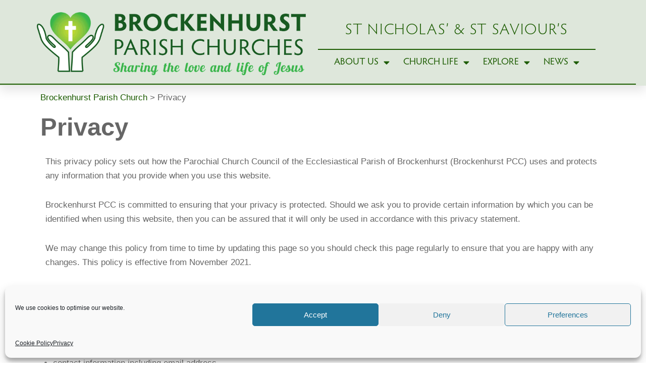

--- FILE ---
content_type: text/html; charset=UTF-8
request_url: https://brockenhurstchurch.com/privacy-policy/
body_size: 20570
content:
<!DOCTYPE html>
<html lang="en-GB">

<head>
	
	<meta charset="UTF-8">
	<meta name="viewport" content="width=device-width, initial-scale=1, minimum-scale=1">
	<link rel="profile" href="http://gmpg.org/xfn/11">
		<title>Privacy &#8211; Brockenhurst Parish Church</title>
<meta name='robots' content='max-image-preview:large' />
	<style>img:is([sizes="auto" i], [sizes^="auto," i]) { contain-intrinsic-size: 3000px 1500px }</style>
	<link rel="alternate" type="application/rss+xml" title="Brockenhurst Parish Church &raquo; Feed" href="https://brockenhurstchurch.com/feed/" />
<link rel="alternate" type="application/rss+xml" title="Brockenhurst Parish Church &raquo; Comments Feed" href="https://brockenhurstchurch.com/comments/feed/" />
<script type="text/javascript">
/* <![CDATA[ */
window._wpemojiSettings = {"baseUrl":"https:\/\/s.w.org\/images\/core\/emoji\/16.0.1\/72x72\/","ext":".png","svgUrl":"https:\/\/s.w.org\/images\/core\/emoji\/16.0.1\/svg\/","svgExt":".svg","source":{"concatemoji":"https:\/\/brockenhurstchurch.com\/wp-includes\/js\/wp-emoji-release.min.js?ver=6.8.3"}};
/*! This file is auto-generated */
!function(s,n){var o,i,e;function c(e){try{var t={supportTests:e,timestamp:(new Date).valueOf()};sessionStorage.setItem(o,JSON.stringify(t))}catch(e){}}function p(e,t,n){e.clearRect(0,0,e.canvas.width,e.canvas.height),e.fillText(t,0,0);var t=new Uint32Array(e.getImageData(0,0,e.canvas.width,e.canvas.height).data),a=(e.clearRect(0,0,e.canvas.width,e.canvas.height),e.fillText(n,0,0),new Uint32Array(e.getImageData(0,0,e.canvas.width,e.canvas.height).data));return t.every(function(e,t){return e===a[t]})}function u(e,t){e.clearRect(0,0,e.canvas.width,e.canvas.height),e.fillText(t,0,0);for(var n=e.getImageData(16,16,1,1),a=0;a<n.data.length;a++)if(0!==n.data[a])return!1;return!0}function f(e,t,n,a){switch(t){case"flag":return n(e,"\ud83c\udff3\ufe0f\u200d\u26a7\ufe0f","\ud83c\udff3\ufe0f\u200b\u26a7\ufe0f")?!1:!n(e,"\ud83c\udde8\ud83c\uddf6","\ud83c\udde8\u200b\ud83c\uddf6")&&!n(e,"\ud83c\udff4\udb40\udc67\udb40\udc62\udb40\udc65\udb40\udc6e\udb40\udc67\udb40\udc7f","\ud83c\udff4\u200b\udb40\udc67\u200b\udb40\udc62\u200b\udb40\udc65\u200b\udb40\udc6e\u200b\udb40\udc67\u200b\udb40\udc7f");case"emoji":return!a(e,"\ud83e\udedf")}return!1}function g(e,t,n,a){var r="undefined"!=typeof WorkerGlobalScope&&self instanceof WorkerGlobalScope?new OffscreenCanvas(300,150):s.createElement("canvas"),o=r.getContext("2d",{willReadFrequently:!0}),i=(o.textBaseline="top",o.font="600 32px Arial",{});return e.forEach(function(e){i[e]=t(o,e,n,a)}),i}function t(e){var t=s.createElement("script");t.src=e,t.defer=!0,s.head.appendChild(t)}"undefined"!=typeof Promise&&(o="wpEmojiSettingsSupports",i=["flag","emoji"],n.supports={everything:!0,everythingExceptFlag:!0},e=new Promise(function(e){s.addEventListener("DOMContentLoaded",e,{once:!0})}),new Promise(function(t){var n=function(){try{var e=JSON.parse(sessionStorage.getItem(o));if("object"==typeof e&&"number"==typeof e.timestamp&&(new Date).valueOf()<e.timestamp+604800&&"object"==typeof e.supportTests)return e.supportTests}catch(e){}return null}();if(!n){if("undefined"!=typeof Worker&&"undefined"!=typeof OffscreenCanvas&&"undefined"!=typeof URL&&URL.createObjectURL&&"undefined"!=typeof Blob)try{var e="postMessage("+g.toString()+"("+[JSON.stringify(i),f.toString(),p.toString(),u.toString()].join(",")+"));",a=new Blob([e],{type:"text/javascript"}),r=new Worker(URL.createObjectURL(a),{name:"wpTestEmojiSupports"});return void(r.onmessage=function(e){c(n=e.data),r.terminate(),t(n)})}catch(e){}c(n=g(i,f,p,u))}t(n)}).then(function(e){for(var t in e)n.supports[t]=e[t],n.supports.everything=n.supports.everything&&n.supports[t],"flag"!==t&&(n.supports.everythingExceptFlag=n.supports.everythingExceptFlag&&n.supports[t]);n.supports.everythingExceptFlag=n.supports.everythingExceptFlag&&!n.supports.flag,n.DOMReady=!1,n.readyCallback=function(){n.DOMReady=!0}}).then(function(){return e}).then(function(){var e;n.supports.everything||(n.readyCallback(),(e=n.source||{}).concatemoji?t(e.concatemoji):e.wpemoji&&e.twemoji&&(t(e.twemoji),t(e.wpemoji)))}))}((window,document),window._wpemojiSettings);
/* ]]> */
</script>
<link rel='stylesheet' id='mec-select2-style-css' href='https://brockenhurstchurch.com/wp-content/plugins/modern-events-calendar-lite/assets/packages/select2/select2.min.css?ver=7.25.0' type='text/css' media='all' />
<link rel='stylesheet' id='mec-font-icons-css' href='https://brockenhurstchurch.com/wp-content/plugins/modern-events-calendar-lite/assets/css/iconfonts.css?ver=7.25.0' type='text/css' media='all' />
<link rel='stylesheet' id='mec-frontend-style-css' href='https://brockenhurstchurch.com/wp-content/plugins/modern-events-calendar-lite/assets/css/frontend.min.css?ver=7.25.0' type='text/css' media='all' />
<link rel='stylesheet' id='mec-tooltip-style-css' href='https://brockenhurstchurch.com/wp-content/plugins/modern-events-calendar-lite/assets/packages/tooltip/tooltip.css?ver=7.25.0' type='text/css' media='all' />
<link rel='stylesheet' id='mec-tooltip-shadow-style-css' href='https://brockenhurstchurch.com/wp-content/plugins/modern-events-calendar-lite/assets/packages/tooltip/tooltipster-sideTip-shadow.min.css?ver=7.25.0' type='text/css' media='all' />
<link rel='stylesheet' id='featherlight-css' href='https://brockenhurstchurch.com/wp-content/plugins/modern-events-calendar-lite/assets/packages/featherlight/featherlight.css?ver=7.25.0' type='text/css' media='all' />
<link rel='stylesheet' id='mec-lity-style-css' href='https://brockenhurstchurch.com/wp-content/plugins/modern-events-calendar-lite/assets/packages/lity/lity.min.css?ver=7.25.0' type='text/css' media='all' />
<link rel='stylesheet' id='mec-general-calendar-style-css' href='https://brockenhurstchurch.com/wp-content/plugins/modern-events-calendar-lite/assets/css/mec-general-calendar.css?ver=7.25.0' type='text/css' media='all' />
<link rel='stylesheet' id='sby_styles-css' href='https://brockenhurstchurch.com/wp-content/plugins/youtube-feed-pro/css/sb-youtube.min.css?ver=1.4' type='text/css' media='all' />
<style id='wp-emoji-styles-inline-css' type='text/css'>

	img.wp-smiley, img.emoji {
		display: inline !important;
		border: none !important;
		box-shadow: none !important;
		height: 1em !important;
		width: 1em !important;
		margin: 0 0.07em !important;
		vertical-align: -0.1em !important;
		background: none !important;
		padding: 0 !important;
	}
</style>
<style id='classic-theme-styles-inline-css' type='text/css'>
/*! This file is auto-generated */
.wp-block-button__link{color:#fff;background-color:#32373c;border-radius:9999px;box-shadow:none;text-decoration:none;padding:calc(.667em + 2px) calc(1.333em + 2px);font-size:1.125em}.wp-block-file__button{background:#32373c;color:#fff;text-decoration:none}
</style>
<style id='pdfemb-pdf-embedder-viewer-style-inline-css' type='text/css'>
.wp-block-pdfemb-pdf-embedder-viewer{max-width:none}

</style>
<style id='global-styles-inline-css' type='text/css'>
:root{--wp--preset--aspect-ratio--square: 1;--wp--preset--aspect-ratio--4-3: 4/3;--wp--preset--aspect-ratio--3-4: 3/4;--wp--preset--aspect-ratio--3-2: 3/2;--wp--preset--aspect-ratio--2-3: 2/3;--wp--preset--aspect-ratio--16-9: 16/9;--wp--preset--aspect-ratio--9-16: 9/16;--wp--preset--color--black: #000000;--wp--preset--color--cyan-bluish-gray: #abb8c3;--wp--preset--color--white: #ffffff;--wp--preset--color--pale-pink: #f78da7;--wp--preset--color--vivid-red: #cf2e2e;--wp--preset--color--luminous-vivid-orange: #ff6900;--wp--preset--color--luminous-vivid-amber: #fcb900;--wp--preset--color--light-green-cyan: #7bdcb5;--wp--preset--color--vivid-green-cyan: #00d084;--wp--preset--color--pale-cyan-blue: #8ed1fc;--wp--preset--color--vivid-cyan-blue: #0693e3;--wp--preset--color--vivid-purple: #9b51e0;--wp--preset--color--neve-link-color: var(--nv-primary-accent);--wp--preset--color--neve-link-hover-color: var(--nv-secondary-accent);--wp--preset--color--nv-site-bg: var(--nv-site-bg);--wp--preset--color--nv-light-bg: var(--nv-light-bg);--wp--preset--color--nv-dark-bg: var(--nv-dark-bg);--wp--preset--color--neve-text-color: var(--nv-text-color);--wp--preset--color--nv-text-dark-bg: var(--nv-text-dark-bg);--wp--preset--color--nv-c-1: var(--nv-c-1);--wp--preset--color--nv-c-2: var(--nv-c-2);--wp--preset--gradient--vivid-cyan-blue-to-vivid-purple: linear-gradient(135deg,rgba(6,147,227,1) 0%,rgb(155,81,224) 100%);--wp--preset--gradient--light-green-cyan-to-vivid-green-cyan: linear-gradient(135deg,rgb(122,220,180) 0%,rgb(0,208,130) 100%);--wp--preset--gradient--luminous-vivid-amber-to-luminous-vivid-orange: linear-gradient(135deg,rgba(252,185,0,1) 0%,rgba(255,105,0,1) 100%);--wp--preset--gradient--luminous-vivid-orange-to-vivid-red: linear-gradient(135deg,rgba(255,105,0,1) 0%,rgb(207,46,46) 100%);--wp--preset--gradient--very-light-gray-to-cyan-bluish-gray: linear-gradient(135deg,rgb(238,238,238) 0%,rgb(169,184,195) 100%);--wp--preset--gradient--cool-to-warm-spectrum: linear-gradient(135deg,rgb(74,234,220) 0%,rgb(151,120,209) 20%,rgb(207,42,186) 40%,rgb(238,44,130) 60%,rgb(251,105,98) 80%,rgb(254,248,76) 100%);--wp--preset--gradient--blush-light-purple: linear-gradient(135deg,rgb(255,206,236) 0%,rgb(152,150,240) 100%);--wp--preset--gradient--blush-bordeaux: linear-gradient(135deg,rgb(254,205,165) 0%,rgb(254,45,45) 50%,rgb(107,0,62) 100%);--wp--preset--gradient--luminous-dusk: linear-gradient(135deg,rgb(255,203,112) 0%,rgb(199,81,192) 50%,rgb(65,88,208) 100%);--wp--preset--gradient--pale-ocean: linear-gradient(135deg,rgb(255,245,203) 0%,rgb(182,227,212) 50%,rgb(51,167,181) 100%);--wp--preset--gradient--electric-grass: linear-gradient(135deg,rgb(202,248,128) 0%,rgb(113,206,126) 100%);--wp--preset--gradient--midnight: linear-gradient(135deg,rgb(2,3,129) 0%,rgb(40,116,252) 100%);--wp--preset--font-size--small: 13px;--wp--preset--font-size--medium: 20px;--wp--preset--font-size--large: 36px;--wp--preset--font-size--x-large: 42px;--wp--preset--spacing--20: 0.44rem;--wp--preset--spacing--30: 0.67rem;--wp--preset--spacing--40: 1rem;--wp--preset--spacing--50: 1.5rem;--wp--preset--spacing--60: 2.25rem;--wp--preset--spacing--70: 3.38rem;--wp--preset--spacing--80: 5.06rem;--wp--preset--shadow--natural: 6px 6px 9px rgba(0, 0, 0, 0.2);--wp--preset--shadow--deep: 12px 12px 50px rgba(0, 0, 0, 0.4);--wp--preset--shadow--sharp: 6px 6px 0px rgba(0, 0, 0, 0.2);--wp--preset--shadow--outlined: 6px 6px 0px -3px rgba(255, 255, 255, 1), 6px 6px rgba(0, 0, 0, 1);--wp--preset--shadow--crisp: 6px 6px 0px rgba(0, 0, 0, 1);}:where(.is-layout-flex){gap: 0.5em;}:where(.is-layout-grid){gap: 0.5em;}body .is-layout-flex{display: flex;}.is-layout-flex{flex-wrap: wrap;align-items: center;}.is-layout-flex > :is(*, div){margin: 0;}body .is-layout-grid{display: grid;}.is-layout-grid > :is(*, div){margin: 0;}:where(.wp-block-columns.is-layout-flex){gap: 2em;}:where(.wp-block-columns.is-layout-grid){gap: 2em;}:where(.wp-block-post-template.is-layout-flex){gap: 1.25em;}:where(.wp-block-post-template.is-layout-grid){gap: 1.25em;}.has-black-color{color: var(--wp--preset--color--black) !important;}.has-cyan-bluish-gray-color{color: var(--wp--preset--color--cyan-bluish-gray) !important;}.has-white-color{color: var(--wp--preset--color--white) !important;}.has-pale-pink-color{color: var(--wp--preset--color--pale-pink) !important;}.has-vivid-red-color{color: var(--wp--preset--color--vivid-red) !important;}.has-luminous-vivid-orange-color{color: var(--wp--preset--color--luminous-vivid-orange) !important;}.has-luminous-vivid-amber-color{color: var(--wp--preset--color--luminous-vivid-amber) !important;}.has-light-green-cyan-color{color: var(--wp--preset--color--light-green-cyan) !important;}.has-vivid-green-cyan-color{color: var(--wp--preset--color--vivid-green-cyan) !important;}.has-pale-cyan-blue-color{color: var(--wp--preset--color--pale-cyan-blue) !important;}.has-vivid-cyan-blue-color{color: var(--wp--preset--color--vivid-cyan-blue) !important;}.has-vivid-purple-color{color: var(--wp--preset--color--vivid-purple) !important;}.has-black-background-color{background-color: var(--wp--preset--color--black) !important;}.has-cyan-bluish-gray-background-color{background-color: var(--wp--preset--color--cyan-bluish-gray) !important;}.has-white-background-color{background-color: var(--wp--preset--color--white) !important;}.has-pale-pink-background-color{background-color: var(--wp--preset--color--pale-pink) !important;}.has-vivid-red-background-color{background-color: var(--wp--preset--color--vivid-red) !important;}.has-luminous-vivid-orange-background-color{background-color: var(--wp--preset--color--luminous-vivid-orange) !important;}.has-luminous-vivid-amber-background-color{background-color: var(--wp--preset--color--luminous-vivid-amber) !important;}.has-light-green-cyan-background-color{background-color: var(--wp--preset--color--light-green-cyan) !important;}.has-vivid-green-cyan-background-color{background-color: var(--wp--preset--color--vivid-green-cyan) !important;}.has-pale-cyan-blue-background-color{background-color: var(--wp--preset--color--pale-cyan-blue) !important;}.has-vivid-cyan-blue-background-color{background-color: var(--wp--preset--color--vivid-cyan-blue) !important;}.has-vivid-purple-background-color{background-color: var(--wp--preset--color--vivid-purple) !important;}.has-black-border-color{border-color: var(--wp--preset--color--black) !important;}.has-cyan-bluish-gray-border-color{border-color: var(--wp--preset--color--cyan-bluish-gray) !important;}.has-white-border-color{border-color: var(--wp--preset--color--white) !important;}.has-pale-pink-border-color{border-color: var(--wp--preset--color--pale-pink) !important;}.has-vivid-red-border-color{border-color: var(--wp--preset--color--vivid-red) !important;}.has-luminous-vivid-orange-border-color{border-color: var(--wp--preset--color--luminous-vivid-orange) !important;}.has-luminous-vivid-amber-border-color{border-color: var(--wp--preset--color--luminous-vivid-amber) !important;}.has-light-green-cyan-border-color{border-color: var(--wp--preset--color--light-green-cyan) !important;}.has-vivid-green-cyan-border-color{border-color: var(--wp--preset--color--vivid-green-cyan) !important;}.has-pale-cyan-blue-border-color{border-color: var(--wp--preset--color--pale-cyan-blue) !important;}.has-vivid-cyan-blue-border-color{border-color: var(--wp--preset--color--vivid-cyan-blue) !important;}.has-vivid-purple-border-color{border-color: var(--wp--preset--color--vivid-purple) !important;}.has-vivid-cyan-blue-to-vivid-purple-gradient-background{background: var(--wp--preset--gradient--vivid-cyan-blue-to-vivid-purple) !important;}.has-light-green-cyan-to-vivid-green-cyan-gradient-background{background: var(--wp--preset--gradient--light-green-cyan-to-vivid-green-cyan) !important;}.has-luminous-vivid-amber-to-luminous-vivid-orange-gradient-background{background: var(--wp--preset--gradient--luminous-vivid-amber-to-luminous-vivid-orange) !important;}.has-luminous-vivid-orange-to-vivid-red-gradient-background{background: var(--wp--preset--gradient--luminous-vivid-orange-to-vivid-red) !important;}.has-very-light-gray-to-cyan-bluish-gray-gradient-background{background: var(--wp--preset--gradient--very-light-gray-to-cyan-bluish-gray) !important;}.has-cool-to-warm-spectrum-gradient-background{background: var(--wp--preset--gradient--cool-to-warm-spectrum) !important;}.has-blush-light-purple-gradient-background{background: var(--wp--preset--gradient--blush-light-purple) !important;}.has-blush-bordeaux-gradient-background{background: var(--wp--preset--gradient--blush-bordeaux) !important;}.has-luminous-dusk-gradient-background{background: var(--wp--preset--gradient--luminous-dusk) !important;}.has-pale-ocean-gradient-background{background: var(--wp--preset--gradient--pale-ocean) !important;}.has-electric-grass-gradient-background{background: var(--wp--preset--gradient--electric-grass) !important;}.has-midnight-gradient-background{background: var(--wp--preset--gradient--midnight) !important;}.has-small-font-size{font-size: var(--wp--preset--font-size--small) !important;}.has-medium-font-size{font-size: var(--wp--preset--font-size--medium) !important;}.has-large-font-size{font-size: var(--wp--preset--font-size--large) !important;}.has-x-large-font-size{font-size: var(--wp--preset--font-size--x-large) !important;}
:where(.wp-block-post-template.is-layout-flex){gap: 1.25em;}:where(.wp-block-post-template.is-layout-grid){gap: 1.25em;}
:where(.wp-block-columns.is-layout-flex){gap: 2em;}:where(.wp-block-columns.is-layout-grid){gap: 2em;}
:root :where(.wp-block-pullquote){font-size: 1.5em;line-height: 1.6;}
</style>
<link rel='stylesheet' id='wordpress-file-upload-style-css' href='https://brockenhurstchurch.com/wp-content/plugins/wp-file-upload/css/wordpress_file_upload_style_relaxed.css?ver=6.8.3' type='text/css' media='all' />
<link rel='stylesheet' id='wordpress-file-upload-style-safe-css' href='https://brockenhurstchurch.com/wp-content/plugins/wp-file-upload/css/wordpress_file_upload_style_safe_relaxed.css?ver=6.8.3' type='text/css' media='all' />
<link rel='stylesheet' id='wordpress-file-upload-adminbar-style-css' href='https://brockenhurstchurch.com/wp-content/plugins/wp-file-upload/css/wordpress_file_upload_adminbarstyle.css?ver=6.8.3' type='text/css' media='all' />
<link rel='stylesheet' id='jquery-ui-css-css' href='https://brockenhurstchurch.com/wp-content/plugins/wp-file-upload/vendor/jquery/jquery-ui.min.css?ver=6.8.3' type='text/css' media='all' />
<link rel='stylesheet' id='jquery-ui-timepicker-addon-css-css' href='https://brockenhurstchurch.com/wp-content/plugins/wp-file-upload/vendor/jquery/jquery-ui-timepicker-addon.min.css?ver=6.8.3' type='text/css' media='all' />
<link rel='stylesheet' id='cff-css' href='https://brockenhurstchurch.com/wp-content/plugins/custom-facebook-feed-pro/assets/css/cff-style.min.css?ver=4.2.3' type='text/css' media='all' />
<link rel='stylesheet' id='cmplz-general-css' href='https://brockenhurstchurch.com/wp-content/plugins/complianz-gdpr/assets/css/cookieblocker.min.css?ver=1757933101' type='text/css' media='all' />
<link rel='stylesheet' id='neve-style-css' href='https://brockenhurstchurch.com/wp-content/themes/neve/style-main-new.min.css?ver=3.6.7' type='text/css' media='all' />
<style id='neve-style-inline-css' type='text/css'>
.nv-meta-list li.meta:not(:last-child):after { content:"/" }.nv-meta-list .no-mobile{
			display:none;
		}.nv-meta-list li.last::after{
			content: ""!important;
		}@media (min-width: 769px) {
			.nv-meta-list .no-mobile {
				display: inline-block;
			}
			.nv-meta-list li.last:not(:last-child)::after {
		 		content: "/" !important;
			}
		}
 :root{ --container: 748px;--postwidth:100%; --primarybtnbg: var(--nv-secondary-accent); --secondarybtnbg: var(--nv-primary-accent); --primarybtnhoverbg: var(--nv-secondary-accent); --secondarybtnhoverbg: var(--nv-primary-accent); --primarybtncolor: var(--nv-text-color); --secondarybtncolor: var(--nv-text-dark-bg); --primarybtnhovercolor: var(--nv-text-color); --secondarybtnhovercolor: var(--nv-text-dark-bg);--primarybtnborderradius:0;--secondarybtnborderradius:0;--btnpadding:16px 35px;--primarybtnpadding:16px 35px;--secondarybtnpadding:16px 35px; --btnfs: 14px; --btnlineheight: 1.6em; --bodyfontfamily: "Brandon Text Regular"; --bodyfontsize: 15px; --bodylineheight: 1.6em; --bodyletterspacing: 0px; --bodyfontweight: 400; --bodytexttransform: none; --headingsfontfamily: "Hypatia Sans Pro SemiBold"; --h1fontsize: 39px; --h1fontweight: 600; --h1lineheight: 1.2em; --h1letterspacing: 0px; --h1texttransform: none; --h2fontsize: 30px; --h2fontweight: 600; --h2lineheight: 1.3em; --h2letterspacing: 0px; --h2texttransform: none; --h3fontsize: 20px; --h3fontweight: 600; --h3lineheight: 1.3em; --h3letterspacing: 0px; --h3texttransform: none; --h4fontsize: 16px; --h4fontweight: 600; --h4lineheight: 1.3em; --h4letterspacing: 0px; --h4texttransform: none; --h5fontsize: 14px; --h5fontweight: 600; --h5lineheight: 1.3em; --h5letterspacing: 0px; --h5texttransform: none; --h6fontsize: 14px; --h6fontweight: 600; --h6lineheight: 1.3em; --h6letterspacing: 0px; --h6texttransform: none;--formfieldborderwidth:2px;--formfieldborderradius:3px; --formfieldbgcolor: var(--nv-site-bg); --formfieldbordercolor: #dddddd; --formfieldcolor: var(--nv-text-color);--formfieldpadding:10px 12px; } .single-post-container .alignfull > [class*="__inner-container"], .single-post-container .alignwide > [class*="__inner-container"]{ max-width:718px } .nv-meta-list{ --avatarsize: 20px; } .single .nv-meta-list{ --avatarsize: 20px; } .nv-post-cover{ --height: 250px;--padding:40px 15px;--justify: flex-start; --textalign: left; --valign: center; } .nv-post-cover .nv-title-meta-wrap, .nv-page-title-wrap, .entry-header{ --textalign: left; } .nv-is-boxed.nv-title-meta-wrap{ --padding:40px 15px; --bgcolor: var(--nv-dark-bg); } .nv-overlay{ --opacity: 50; --blendmode: normal; } .nv-is-boxed.nv-comments-wrap{ --padding:20px; } .nv-is-boxed.comment-respond{ --padding:20px; } .single:not(.single-product), .page{ --c-vspace:0 0 0 0;; } .global-styled{ --bgcolor: var(--nv-site-bg); } .header-top{ --rowbcolor: var(--nv-light-bg); --color: var(--nv-text-color); --bgcolor: var(--nv-site-bg); } .header-main{ --rowbcolor: var(--nv-light-bg); --color: var(--nv-text-color); --bgcolor: var(--nv-site-bg); } .header-bottom{ --rowbcolor: var(--nv-light-bg); --color: var(--nv-text-color); --bgcolor: var(--nv-site-bg); } .header-menu-sidebar-bg{ --justify: flex-start; --textalign: left;--flexg: 1;--wrapdropdownwidth: auto; --color: var(--nv-text-color); --bgcolor: var(--nv-site-bg); } .header-menu-sidebar{ width: 360px; } .builder-item--logo{ --maxwidth: 32px;--padding:10px 0;--margin:0; --textalign: left;--justify: flex-start; } .builder-item--nav-icon,.header-menu-sidebar .close-sidebar-panel .navbar-toggle{ --color: var(--nv-text-color);--borderradius:3px;--borderwidth:0; } .builder-item--nav-icon{ --label-margin:0 5px 0 0;;--padding:10px 15px 10px 15px;;--margin:0; } .builder-item--primary-menu{ --color: var(--nv-text-color); --hovercolor: var(--nv-secondary-accent); --hovertextcolor: var(--nv-text-color); --activecolor: var(--nv-text-color); --spacing: 20px; --height: 25px;--padding:0;--margin:0; --fontsize: 1em; --lineheight: 1.6em; --letterspacing: 0px; --fontweight: 900; --texttransform: uppercase; --iconsize: 1em; } .hfg-is-group.has-primary-menu .inherit-ff{ --inheritedfw: 900; } .builder-item--custom_html{ --padding:0;--margin:0; --fontsize: 1em; --lineheight: 1.6; --letterspacing: 0px; --fontweight: 500; --texttransform: none; --iconsize: 1em; --textalign: left;--justify: flex-start; } .builder-item--header_search_responsive{ --iconsize: 15px; --color: var(--nv-primary-accent); --hovercolor: var(--nv-dark-bg); --formfieldfontsize: 14px;--formfieldborderwidth:1px;--formfieldborderradius:2px; --formfieldbordercolor: var(--nv-primary-accent); --formfieldcolor: var(--nv-primary-accent); --height: 40px;--padding:0 10px;--margin:0; } .footer-top-inner .row{ grid-template-columns:1fr 1fr 1fr; --valign: flex-start; } .footer-top{ --rowbcolor: var(--nv-light-bg); --color: var(--nv-text-color); --bgcolor: var(--nv-site-bg); } .footer-main-inner .row{ grid-template-columns:1fr 1fr 1fr; --valign: flex-start; } .footer-main{ --rowbcolor: var(--nv-light-bg); --color: var(--nv-text-color); --bgcolor: var(--nv-site-bg); } .footer-bottom-inner .row{ grid-template-columns:1fr; --valign: flex-start; } .footer-bottom{ --rowbcolor: var(--nv-light-bg); --color: var(--nv-primary-accent); --bgcolor: var(--nv-dark-bg); } @media(min-width: 576px){ :root{ --container: 992px;--postwidth:100%;--btnpadding:16px 35px;--primarybtnpadding:16px 35px;--secondarybtnpadding:16px 35px; --btnfs: 14px; --btnlineheight: 1.6em; --bodyfontsize: 16px; --bodylineheight: 1.6em; --bodyletterspacing: 0px; --h1fontsize: 55px; --h1lineheight: 1.3em; --h1letterspacing: 0px; --h2fontsize: 35px; --h2lineheight: 1.3em; --h2letterspacing: 0px; --h3fontsize: 20px; --h3lineheight: 1.3em; --h3letterspacing: 0px; --h4fontsize: 16px; --h4lineheight: 1.3em; --h4letterspacing: 0px; --h5fontsize: 14px; --h5lineheight: 1.3em; --h5letterspacing: 0px; --h6fontsize: 14px; --h6lineheight: 1.3em; --h6letterspacing: 0px; } .single-post-container .alignfull > [class*="__inner-container"], .single-post-container .alignwide > [class*="__inner-container"]{ max-width:962px } .nv-meta-list{ --avatarsize: 20px; } .single .nv-meta-list{ --avatarsize: 20px; } .nv-post-cover{ --height: 320px;--padding:60px 30px;--justify: flex-start; --textalign: left; --valign: center; } .nv-post-cover .nv-title-meta-wrap, .nv-page-title-wrap, .entry-header{ --textalign: left; } .nv-is-boxed.nv-title-meta-wrap{ --padding:60px 30px; } .nv-is-boxed.nv-comments-wrap{ --padding:30px; } .nv-is-boxed.comment-respond{ --padding:30px; } .single:not(.single-product), .page{ --c-vspace:0 0 0 0;; } .header-menu-sidebar-bg{ --justify: flex-start; --textalign: left;--flexg: 1;--wrapdropdownwidth: auto; } .header-menu-sidebar{ width: 360px; } .builder-item--logo{ --maxwidth: 32px;--padding:10px 0;--margin:0; --textalign: left;--justify: flex-start; } .builder-item--nav-icon{ --label-margin:0 5px 0 0;;--padding:10px 15px;--margin:0; } .builder-item--primary-menu{ --spacing: 20px; --height: 25px;--padding:0;--margin:0; --fontsize: 1em; --lineheight: 1.6em; --letterspacing: 0px; --iconsize: 1em; } .builder-item--custom_html{ --padding:0;--margin:0; --fontsize: 1em; --lineheight: 1.6; --letterspacing: 0px; --iconsize: 1em; --textalign: left;--justify: flex-start; } .builder-item--header_search_responsive{ --formfieldfontsize: 14px;--formfieldborderwidth:1px;--formfieldborderradius:2px; --height: 40px;--padding:0 10px;--margin:0; } }@media(min-width: 960px){ :root{ --container: 1170px;--postwidth:100%;--btnpadding:16px 35px;--primarybtnpadding:16px 35px;--secondarybtnpadding:16px 35px; --btnfs: 16px; --btnlineheight: 1.6em; --bodyfontsize: 17px; --bodylineheight: 1.7em; --bodyletterspacing: 0px; --h1fontsize: 70px; --h1lineheight: 1.3em; --h1letterspacing: 0px; --h2fontsize: 50px; --h2lineheight: 1.3em; --h2letterspacing: 0px; --h3fontsize: 24px; --h3lineheight: 1.3em; --h3letterspacing: 0px; --h4fontsize: 20px; --h4lineheight: 1.3em; --h4letterspacing: 0px; --h5fontsize: 16px; --h5lineheight: 1.3em; --h5letterspacing: 0px; --h6fontsize: 16px; --h6lineheight: 1.3em; --h6letterspacing: 0px; } body:not(.single):not(.archive):not(.blog):not(.search):not(.error404) .neve-main > .container .col, body.post-type-archive-course .neve-main > .container .col, body.post-type-archive-llms_membership .neve-main > .container .col{ max-width: 100%; } body:not(.single):not(.archive):not(.blog):not(.search):not(.error404) .nv-sidebar-wrap, body.post-type-archive-course .nv-sidebar-wrap, body.post-type-archive-llms_membership .nv-sidebar-wrap{ max-width: 0%; } .neve-main > .archive-container .nv-index-posts.col{ max-width: 100%; } .neve-main > .archive-container .nv-sidebar-wrap{ max-width: 0%; } .neve-main > .single-post-container .nv-single-post-wrap.col{ max-width: 70%; } .single-post-container .alignfull > [class*="__inner-container"], .single-post-container .alignwide > [class*="__inner-container"]{ max-width:789px } .container-fluid.single-post-container .alignfull > [class*="__inner-container"], .container-fluid.single-post-container .alignwide > [class*="__inner-container"]{ max-width:calc(70% + 15px) } .neve-main > .single-post-container .nv-sidebar-wrap{ max-width: 30%; } .nv-meta-list{ --avatarsize: 20px; } .single .nv-meta-list{ --avatarsize: 20px; } .nv-post-cover{ --height: 400px;--padding:60px 40px;--justify: flex-start; --textalign: left; --valign: center; } .nv-post-cover .nv-title-meta-wrap, .nv-page-title-wrap, .entry-header{ --textalign: left; } .nv-is-boxed.nv-title-meta-wrap{ --padding:60px 40px; } .nv-is-boxed.nv-comments-wrap{ --padding:40px; } .nv-is-boxed.comment-respond{ --padding:40px; } .single:not(.single-product), .page{ --c-vspace:0 0 0 0;; } .header-menu-sidebar-bg{ --justify: flex-start; --textalign: left;--flexg: 1;--wrapdropdownwidth: auto; } .header-menu-sidebar{ width: 360px; } .builder-item--logo{ --maxwidth: 214px;--padding:10px 0;--margin:0; --textalign: left;--justify: flex-start; } .builder-item--nav-icon{ --label-margin:0 5px 0 0;;--padding:10px 15px;--margin:0; } .builder-item--primary-menu{ --spacing: 20px; --height: 25px;--padding:0;--margin:0; --fontsize: 1.1em; --lineheight: 1.4em; --letterspacing: 0px; --iconsize: 1.1em; } .builder-item--custom_html{ --padding:0;--margin:0; --fontsize: 1em; --lineheight: 1.6; --letterspacing: 0px; --iconsize: 1em; --textalign: left;--justify: flex-start; } .builder-item--header_search_responsive{ --formfieldfontsize: 27px;--formfieldborderwidth:4px;--formfieldborderradius:2px; --height: 58px;--padding:0 10px;--margin:0; } .footer-bottom{ --height:50px; } }.nv-content-wrap .elementor a:not(.button):not(.wp-block-file__button){ text-decoration: none; }:root{--nv-primary-accent:#1c5c00;--nv-secondary-accent:#40ff00;--nv-site-bg:#ffffff;--nv-light-bg:#dee7db;--nv-dark-bg:#522020;--nv-text-color:#666666;--nv-text-dark-bg:#b8ff00;--nv-c-1:#9d1900;--nv-c-2:#c9623d;--nv-fallback-ff:Arial, Helvetica, sans-serif;}
:root{--e-global-color-nvprimaryaccent:#1c5c00;--e-global-color-nvsecondaryaccent:#40ff00;--e-global-color-nvsitebg:#ffffff;--e-global-color-nvlightbg:#dee7db;--e-global-color-nvdarkbg:#522020;--e-global-color-nvtextcolor:#666666;--e-global-color-nvtextdarkbg:#b8ff00;--e-global-color-nvc1:#9d1900;--e-global-color-nvc2:#c9623d;}
 #content.neve-main .container .alignfull > [class*="__inner-container"],#content.neve-main .alignwide > [class*="__inner-container"]{ max-width: 718px; } @media(min-width: 576px){ #content.neve-main .container .alignfull > [class*="__inner-container"],#content.neve-main .alignwide > [class*="__inner-container"]{ max-width: 962px; } } @media(min-width: 960px) { #content.neve-main .container .alignfull > [class*="__inner-container"],#content.neve-main .container .alignwide > [class*="__inner-container"]{ max-width: 1140px; } #content.neve-main > .container > .row > .col{ max-width: 100%; } body:not(.neve-off-canvas) #content.neve-main > .container > .row > .nv-sidebar-wrap, body:not(.neve-off-canvas) #content.neve-main > .container > .row > .nv-sidebar-wrap.shop-sidebar { max-width: 0%; } } 
</style>
<link rel='stylesheet' id='elementor-frontend-css' href='https://brockenhurstchurch.com/wp-content/plugins/elementor/assets/css/frontend.min.css?ver=3.26.3' type='text/css' media='all' />
<link rel='stylesheet' id='widget-image-css' href='https://brockenhurstchurch.com/wp-content/plugins/elementor/assets/css/widget-image.min.css?ver=3.26.3' type='text/css' media='all' />
<link rel='stylesheet' id='widget-text-editor-css' href='https://brockenhurstchurch.com/wp-content/plugins/elementor/assets/css/widget-text-editor.min.css?ver=3.26.3' type='text/css' media='all' />
<link rel='stylesheet' id='widget-divider-css' href='https://brockenhurstchurch.com/wp-content/plugins/elementor/assets/css/widget-divider.min.css?ver=3.26.3' type='text/css' media='all' />
<link rel='stylesheet' id='widget-nav-menu-css' href='https://brockenhurstchurch.com/wp-content/plugins/elementor-pro/assets/css/widget-nav-menu.min.css?ver=3.26.2' type='text/css' media='all' />
<link rel='stylesheet' id='swiper-css' href='https://brockenhurstchurch.com/wp-content/plugins/elementor/assets/lib/swiper/v8/css/swiper.min.css?ver=8.4.5' type='text/css' media='all' />
<link rel='stylesheet' id='e-swiper-css' href='https://brockenhurstchurch.com/wp-content/plugins/elementor/assets/css/conditionals/e-swiper.min.css?ver=3.26.3' type='text/css' media='all' />
<link rel='stylesheet' id='widget-heading-css' href='https://brockenhurstchurch.com/wp-content/plugins/elementor/assets/css/widget-heading.min.css?ver=3.26.3' type='text/css' media='all' />
<link rel='stylesheet' id='elementor-icons-css' href='https://brockenhurstchurch.com/wp-content/plugins/elementor/assets/lib/eicons/css/elementor-icons.min.css?ver=5.34.0' type='text/css' media='all' />
<link rel='stylesheet' id='elementor-post-13-css' href='https://brockenhurstchurch.com/wp-content/uploads/elementor/css/post-13.css?ver=1745944941' type='text/css' media='all' />
<link rel='stylesheet' id='cffstyles-css' href='https://brockenhurstchurch.com/wp-content/plugins/custom-facebook-feed-pro/assets/css/cff-style.min.css?ver=4.2.3' type='text/css' media='all' />
<link rel='stylesheet' id='font-awesome-5-all-css' href='https://brockenhurstchurch.com/wp-content/plugins/elementor/assets/lib/font-awesome/css/all.min.css?ver=3.26.3' type='text/css' media='all' />
<link rel='stylesheet' id='font-awesome-4-shim-css' href='https://brockenhurstchurch.com/wp-content/plugins/elementor/assets/lib/font-awesome/css/v4-shims.min.css?ver=3.26.3' type='text/css' media='all' />
<link rel='stylesheet' id='elementor-post-5138-css' href='https://brockenhurstchurch.com/wp-content/uploads/elementor/css/post-5138.css?ver=1745944941' type='text/css' media='all' />
<link rel='stylesheet' id='elementor-post-5162-css' href='https://brockenhurstchurch.com/wp-content/uploads/elementor/css/post-5162.css?ver=1753873500' type='text/css' media='all' />
<link rel='stylesheet' id='elementor-post-1024-css' href='https://brockenhurstchurch.com/wp-content/uploads/elementor/css/post-1024.css?ver=1745945314' type='text/css' media='all' />
<link rel='stylesheet' id='google-fonts-1-css' href='https://fonts.googleapis.com/css?family=Roboto%3A100%2C100italic%2C200%2C200italic%2C300%2C300italic%2C400%2C400italic%2C500%2C500italic%2C600%2C600italic%2C700%2C700italic%2C800%2C800italic%2C900%2C900italic%7CRoboto+Slab%3A100%2C100italic%2C200%2C200italic%2C300%2C300italic%2C400%2C400italic%2C500%2C500italic%2C600%2C600italic%2C700%2C700italic%2C800%2C800italic%2C900%2C900italic&#038;display=auto&#038;ver=6.8.3' type='text/css' media='all' />
<link rel='stylesheet' id='elementor-icons-shared-0-css' href='https://brockenhurstchurch.com/wp-content/plugins/elementor/assets/lib/font-awesome/css/fontawesome.min.css?ver=5.15.3' type='text/css' media='all' />
<link rel='stylesheet' id='elementor-icons-fa-solid-css' href='https://brockenhurstchurch.com/wp-content/plugins/elementor/assets/lib/font-awesome/css/solid.min.css?ver=5.15.3' type='text/css' media='all' />
<link rel="preconnect" href="https://fonts.gstatic.com/" crossorigin><script type="text/javascript" src="https://brockenhurstchurch.com/wp-includes/js/jquery/jquery.min.js?ver=3.7.1" id="jquery-core-js"></script>
<script type="text/javascript" src="https://brockenhurstchurch.com/wp-includes/js/jquery/jquery-migrate.min.js?ver=3.4.1" id="jquery-migrate-js"></script>
<script type="text/javascript" src="https://brockenhurstchurch.com/wp-includes/js/jquery/ui/core.min.js?ver=1.13.3" id="jquery-ui-core-js"></script>
<script type="text/javascript" src="https://brockenhurstchurch.com/wp-includes/js/jquery/ui/datepicker.min.js?ver=1.13.3" id="jquery-ui-datepicker-js"></script>
<script type="text/javascript" id="jquery-ui-datepicker-js-after">
/* <![CDATA[ */
jQuery(function(jQuery){jQuery.datepicker.setDefaults({"closeText":"Close","currentText":"Today","monthNames":["January","February","March","April","May","June","July","August","September","October","November","December"],"monthNamesShort":["Jan","Feb","Mar","Apr","May","Jun","Jul","Aug","Sep","Oct","Nov","Dec"],"nextText":"Next","prevText":"Previous","dayNames":["Sunday","Monday","Tuesday","Wednesday","Thursday","Friday","Saturday"],"dayNamesShort":["Sun","Mon","Tue","Wed","Thu","Fri","Sat"],"dayNamesMin":["S","M","T","W","T","F","S"],"dateFormat":"MM d, yy","firstDay":1,"isRTL":false});});
/* ]]> */
</script>
<!--[if lt IE 8]>
<script type="text/javascript" src="https://brockenhurstchurch.com/wp-includes/js/json2.min.js?ver=2015-05-03" id="json2-js"></script>
<![endif]-->
<script type="text/javascript" src="https://brockenhurstchurch.com/wp-content/plugins/wp-file-upload/js/wordpress_file_upload_functions.js?ver=6.8.3" id="wordpress_file_upload_script-js"></script>
<script type="text/javascript" src="https://brockenhurstchurch.com/wp-content/plugins/wp-file-upload/vendor/jquery/jquery-ui-timepicker-addon.min.js?ver=6.8.3" id="jquery-ui-timepicker-addon-js-js"></script>
<script type="text/javascript" src="https://brockenhurstchurch.com/wp-content/plugins/elementor/assets/lib/font-awesome/js/v4-shims.min.js?ver=3.26.3" id="font-awesome-4-shim-js"></script>
<link rel="https://api.w.org/" href="https://brockenhurstchurch.com/wp-json/" /><link rel="alternate" title="JSON" type="application/json" href="https://brockenhurstchurch.com/wp-json/wp/v2/pages/5665" /><link rel="EditURI" type="application/rsd+xml" title="RSD" href="https://brockenhurstchurch.com/xmlrpc.php?rsd" />
<link rel="canonical" href="https://brockenhurstchurch.com/privacy-policy/" />
<link rel='shortlink' href='https://brockenhurstchurch.com/?p=5665' />
<link rel="alternate" title="oEmbed (JSON)" type="application/json+oembed" href="https://brockenhurstchurch.com/wp-json/oembed/1.0/embed?url=https%3A%2F%2Fbrockenhurstchurch.com%2Fprivacy-policy%2F" />
<link rel="alternate" title="oEmbed (XML)" type="text/xml+oembed" href="https://brockenhurstchurch.com/wp-json/oembed/1.0/embed?url=https%3A%2F%2Fbrockenhurstchurch.com%2Fprivacy-policy%2F&#038;format=xml" />
<!-- Custom Facebook Feed JS vars -->
<script type="text/javascript">
var cffsiteurl = "https://brockenhurstchurch.com/wp-content/plugins";
var cffajaxurl = "https://brockenhurstchurch.com/wp-admin/admin-ajax.php";


var cfflinkhashtags = "true";
</script>
			<style>.cmplz-hidden {
					display: none !important;
				}</style><meta name="generator" content="Elementor 3.26.3; features: additional_custom_breakpoints; settings: css_print_method-external, google_font-enabled, font_display-auto">
<style type="text/css">.recentcomments a{display:inline !important;padding:0 !important;margin:0 !important;}</style>			<style>
				.e-con.e-parent:nth-of-type(n+4):not(.e-lazyloaded):not(.e-no-lazyload),
				.e-con.e-parent:nth-of-type(n+4):not(.e-lazyloaded):not(.e-no-lazyload) * {
					background-image: none !important;
				}
				@media screen and (max-height: 1024px) {
					.e-con.e-parent:nth-of-type(n+3):not(.e-lazyloaded):not(.e-no-lazyload),
					.e-con.e-parent:nth-of-type(n+3):not(.e-lazyloaded):not(.e-no-lazyload) * {
						background-image: none !important;
					}
				}
				@media screen and (max-height: 640px) {
					.e-con.e-parent:nth-of-type(n+2):not(.e-lazyloaded):not(.e-no-lazyload),
					.e-con.e-parent:nth-of-type(n+2):not(.e-lazyloaded):not(.e-no-lazyload) * {
						background-image: none !important;
					}
				}
			</style>
			<link rel="icon" href="https://brockenhurstchurch.com/wp-content/uploads/2021/02/Favicon-150x150.jpg" sizes="32x32" />
<link rel="icon" href="https://brockenhurstchurch.com/wp-content/uploads/2021/02/Favicon-300x300.jpg" sizes="192x192" />
<link rel="apple-touch-icon" href="https://brockenhurstchurch.com/wp-content/uploads/2021/02/Favicon-300x300.jpg" />
<meta name="msapplication-TileImage" content="https://brockenhurstchurch.com/wp-content/uploads/2021/02/Favicon-300x300.jpg" />
<style>:root,::before,::after{--mec-color-skin: #40d9f1;--mec-color-skin-rgba-1: rgba(64, 217, 241, .25);--mec-color-skin-rgba-2: rgba(64, 217, 241, .5);--mec-color-skin-rgba-3: rgba(64, 217, 241, .75);--mec-color-skin-rgba-4: rgba(64, 217, 241, .11);--mec-primary-border-radius: ;--mec-secondary-border-radius: ;--mec-container-normal-width: 1196px;--mec-container-large-width: 1690px;--mec-fes-main-color: #40d9f1;--mec-fes-main-color-rgba-1: rgba(64, 217, 241, 0.12);--mec-fes-main-color-rgba-2: rgba(64, 217, 241, 0.23);--mec-fes-main-color-rgba-3: rgba(64, 217, 241, 0.03);--mec-fes-main-color-rgba-4: rgba(64, 217, 241, 0.3);--mec-fes-main-color-rgba-5: rgb(64 217 241 / 7%);--mec-fes-main-color-rgba-6: rgba(64, 217, 241, 0.2);</style>
	</head>

<body data-cmplz=1  class="privacy-policy wp-singular page-template-default page page-id-5665 wp-theme-neve mec-theme-neve  nv-blog-default nv-sidebar-full-width menu_sidebar_slide_left elementor-default elementor-kit-13 elementor-page elementor-page-5665 elementor-page-1024" id="neve_body"  >
<div class="wrapper">
	
	<header class="header"  >
		<a class="neve-skip-link show-on-focus" href="#content" >
			Skip to content		</a>
				<div data-elementor-type="header" data-elementor-id="5138" class="elementor elementor-5138 elementor-location-header" data-elementor-post-type="elementor_library">
					<section class="elementor-section elementor-top-section elementor-element elementor-element-2a862086 elementor-section-full_width elementor-section-height-default elementor-section-height-default" data-id="2a862086" data-element_type="section" data-settings="{&quot;sticky&quot;:&quot;top&quot;,&quot;background_background&quot;:&quot;classic&quot;,&quot;sticky_on&quot;:[&quot;desktop&quot;,&quot;tablet&quot;,&quot;mobile&quot;],&quot;sticky_offset&quot;:0,&quot;sticky_effects_offset&quot;:0,&quot;sticky_anchor_link_offset&quot;:0}">
						<div class="elementor-container elementor-column-gap-default">
					<div class="elementor-column elementor-col-100 elementor-top-column elementor-element elementor-element-2c81d6cb" data-id="2c81d6cb" data-element_type="column">
			<div class="elementor-widget-wrap elementor-element-populated">
						<section class="elementor-section elementor-inner-section elementor-element elementor-element-091380f elementor-section-boxed elementor-section-height-default elementor-section-height-default" data-id="091380f" data-element_type="section">
						<div class="elementor-container elementor-column-gap-default">
					<div class="elementor-column elementor-col-50 elementor-inner-column elementor-element elementor-element-63351dd" data-id="63351dd" data-element_type="column">
			<div class="elementor-widget-wrap elementor-element-populated">
						<div class="elementor-element elementor-element-489dcd9 elementor-widget elementor-widget-image" data-id="489dcd9" data-element_type="widget" data-widget_type="image.default">
				<div class="elementor-widget-container">
																<a href="https://brockenhurstchurch.com">
							<img fetchpriority="high" width="2262" height="582" src="https://brockenhurstchurch.com/wp-content/uploads/2021/05/BPC-Logo-LS_Lge_Transparent.png" class="attachment-full size-full wp-image-5782" alt="" srcset="https://brockenhurstchurch.com/wp-content/uploads/2021/05/BPC-Logo-LS_Lge_Transparent.png 2262w, https://brockenhurstchurch.com/wp-content/uploads/2021/05/BPC-Logo-LS_Lge_Transparent-300x77.png 300w, https://brockenhurstchurch.com/wp-content/uploads/2021/05/BPC-Logo-LS_Lge_Transparent-1024x263.png 1024w, https://brockenhurstchurch.com/wp-content/uploads/2021/05/BPC-Logo-LS_Lge_Transparent-768x198.png 768w, https://brockenhurstchurch.com/wp-content/uploads/2021/05/BPC-Logo-LS_Lge_Transparent-1536x395.png 1536w, https://brockenhurstchurch.com/wp-content/uploads/2021/05/BPC-Logo-LS_Lge_Transparent-2048x527.png 2048w" sizes="(max-width: 2262px) 100vw, 2262px" />								</a>
															</div>
				</div>
					</div>
		</div>
				<div class="elementor-column elementor-col-50 elementor-inner-column elementor-element elementor-element-fd82bf5" data-id="fd82bf5" data-element_type="column">
			<div class="elementor-widget-wrap elementor-element-populated">
						<div class="elementor-element elementor-element-eea0b72 elementor-widget elementor-widget-text-editor" data-id="eea0b72" data-element_type="widget" data-widget_type="text-editor.default">
				<div class="elementor-widget-container">
									<p>St Nicholas&#8217; &amp; St Saviour&#8217;s</p>								</div>
				</div>
				<div class="elementor-element elementor-element-5312b84 elementor-widget-divider--view-line elementor-widget elementor-widget-divider" data-id="5312b84" data-element_type="widget" data-widget_type="divider.default">
				<div class="elementor-widget-container">
							<div class="elementor-divider">
			<span class="elementor-divider-separator">
						</span>
		</div>
						</div>
				</div>
				<div class="elementor-element elementor-element-6abdb03 elementor-nav-menu__align-center elementor-nav-menu__text-align-center elementor-nav-menu--dropdown-tablet elementor-nav-menu--toggle elementor-nav-menu--burger elementor-widget elementor-widget-nav-menu" data-id="6abdb03" data-element_type="widget" data-settings="{&quot;layout&quot;:&quot;horizontal&quot;,&quot;submenu_icon&quot;:{&quot;value&quot;:&quot;&lt;i class=\&quot;fas fa-caret-down\&quot;&gt;&lt;\/i&gt;&quot;,&quot;library&quot;:&quot;fa-solid&quot;},&quot;toggle&quot;:&quot;burger&quot;}" data-widget_type="nav-menu.default">
				<div class="elementor-widget-container">
								<nav aria-label="Menu" class="elementor-nav-menu--main elementor-nav-menu__container elementor-nav-menu--layout-horizontal e--pointer-none">
				<ul id="menu-1-6abdb03" class="elementor-nav-menu"><li class="menu-item menu-item-type-post_type menu-item-object-page menu-item-has-children menu-item-40"><a href="https://brockenhurstchurch.com/aboutus/" class="elementor-item">About Us</a>
<ul class="sub-menu elementor-nav-menu--dropdown">
	<li class="menu-item menu-item-type-post_type menu-item-object-page menu-item-1463"><a href="https://brockenhurstchurch.com/aboutus/people/" class="elementor-sub-item">People</a></li>
	<li class="menu-item menu-item-type-post_type menu-item-object-page menu-item-319"><a href="https://brockenhurstchurch.com/aboutus/pariochial-church-council/" class="elementor-sub-item">Parochial Church Council</a></li>
	<li class="menu-item menu-item-type-post_type menu-item-object-page menu-item-317"><a href="https://brockenhurstchurch.com/aboutus/finance/" class="elementor-sub-item">Finance</a></li>
	<li class="menu-item menu-item-type-post_type menu-item-object-page menu-item-3425"><a href="https://brockenhurstchurch.com/aboutus/churchhistory/" class="elementor-sub-item">Church History</a></li>
	<li class="menu-item menu-item-type-post_type menu-item-object-post menu-item-6539"><a href="https://brockenhurstchurch.com/2021/church-hall-hire/" class="elementor-sub-item">Church Hall Hire</a></li>
</ul>
</li>
<li class="menu-item menu-item-type-post_type menu-item-object-page menu-item-has-children menu-item-310"><a href="https://brockenhurstchurch.com/churchlife/" class="elementor-item">Church Life</a>
<ul class="sub-menu elementor-nav-menu--dropdown">
	<li class="menu-item menu-item-type-post_type menu-item-object-page menu-item-has-children menu-item-376"><a href="https://brockenhurstchurch.com/churchlife/virtualchurch/" class="elementor-sub-item">Virtual Church</a>
	<ul class="sub-menu elementor-nav-menu--dropdown">
		<li class="menu-item menu-item-type-post_type menu-item-object-page menu-item-453"><a href="https://brockenhurstchurch.com/churchlife/virtualchurch/holy-communion-services/" class="elementor-sub-item">Holy Communion Services</a></li>
		<li class="menu-item menu-item-type-post_type menu-item-object-page menu-item-452"><a href="https://brockenhurstchurch.com/churchlife/virtualchurch/other-services/" class="elementor-sub-item">Other Services</a></li>
		<li class="menu-item menu-item-type-post_type menu-item-object-page menu-item-1327"><a href="https://brockenhurstchurch.com/churchlife/virtualchurch/live-service/" class="elementor-sub-item">Live Service</a></li>
	</ul>
</li>
	<li class="menu-item menu-item-type-post_type menu-item-object-page menu-item-has-children menu-item-316"><a href="https://brockenhurstchurch.com/churchlife/services/" class="elementor-sub-item">Services</a>
	<ul class="sub-menu elementor-nav-menu--dropdown">
		<li class="menu-item menu-item-type-post_type menu-item-object-page menu-item-5848"><a href="https://brockenhurstchurch.com/churchlife/services/daily-service/" class="elementor-sub-item">Daily Service</a></li>
	</ul>
</li>
	<li class="menu-item menu-item-type-post_type menu-item-object-page menu-item-has-children menu-item-2306"><a href="https://brockenhurstchurch.com/churchlife/prayer/" class="elementor-sub-item">Prayer</a>
	<ul class="sub-menu elementor-nav-menu--dropdown">
		<li class="menu-item menu-item-type-post_type menu-item-object-page menu-item-2484"><a href="https://brockenhurstchurch.com/churchlife/prayer/prayerblog/" class="elementor-sub-item">Prayer Blog</a></li>
		<li class="menu-item menu-item-type-post_type menu-item-object-page menu-item-2530"><a href="https://brockenhurstchurch.com/churchlife/prayer/howtopray/" class="elementor-sub-item">How to Pray</a></li>
		<li class="menu-item menu-item-type-post_type menu-item-object-page menu-item-2529"><a href="https://brockenhurstchurch.com/churchlife/prayer/life/" class="elementor-sub-item">Life</a></li>
		<li class="menu-item menu-item-type-post_type menu-item-object-page menu-item-2528"><a href="https://brockenhurstchurch.com/churchlife/prayer/today/" class="elementor-sub-item">Today</a></li>
		<li class="menu-item menu-item-type-post_type menu-item-object-page menu-item-2527"><a href="https://brockenhurstchurch.com/churchlife/prayer/churchyear/" class="elementor-sub-item">Church Year</a></li>
		<li class="menu-item menu-item-type-post_type menu-item-object-page menu-item-2479"><a href="https://brockenhurstchurch.com/churchlife/prayer/archives/" class="elementor-sub-item">Archives</a></li>
	</ul>
</li>
	<li class="menu-item menu-item-type-post_type menu-item-object-page menu-item-has-children menu-item-461"><a href="https://brockenhurstchurch.com/churchlife/children/" class="elementor-sub-item">Children &#038; Youth</a>
	<ul class="sub-menu elementor-nav-menu--dropdown">
		<li class="menu-item menu-item-type-post_type menu-item-object-page menu-item-458"><a href="https://brockenhurstchurch.com/churchlife/children/primary-school-assemblies/" class="elementor-sub-item">Primary School Assemblies</a></li>
	</ul>
</li>
	<li class="menu-item menu-item-type-post_type menu-item-object-page menu-item-1469"><a href="https://brockenhurstchurch.com/churchlife/brockcare/" class="elementor-sub-item">Brockcare</a></li>
	<li class="menu-item menu-item-type-post_type menu-item-object-page menu-item-5101"><a href="https://brockenhurstchurch.com/churchlife/mission-2/" class="elementor-sub-item">Mission</a></li>
	<li class="menu-item menu-item-type-post_type menu-item-object-page menu-item-314"><a href="https://brockenhurstchurch.com/churchlife/eco-church/" class="elementor-sub-item">Eco Church</a></li>
	<li class="menu-item menu-item-type-post_type menu-item-object-page menu-item-7778"><a href="https://brockenhurstchurch.com/churchlife/mothers-union/" class="elementor-sub-item">Mother’s Union</a></li>
	<li class="menu-item menu-item-type-post_type menu-item-object-post menu-item-5110"><a href="https://brockenhurstchurch.com/2021/housegroups/" class="elementor-sub-item">House groups</a></li>
</ul>
</li>
<li class="menu-item menu-item-type-post_type menu-item-object-page menu-item-has-children menu-item-309"><a href="https://brockenhurstchurch.com/explore/" class="elementor-item">Explore</a>
<ul class="sub-menu elementor-nav-menu--dropdown">
	<li class="menu-item menu-item-type-post_type menu-item-object-post menu-item-8059"><a href="https://brockenhurstchurch.com/2021/christianity-explored/" class="elementor-sub-item">Christianity Explored</a></li>
	<li class="menu-item menu-item-type-post_type menu-item-object-page menu-item-312"><a href="https://brockenhurstchurch.com/explore/weddings/" class="elementor-sub-item">Weddings</a></li>
	<li class="menu-item menu-item-type-post_type menu-item-object-page menu-item-5102"><a href="https://brockenhurstchurch.com/explore/christenings-2/" class="elementor-sub-item">Christenings</a></li>
</ul>
</li>
<li class="menu-item menu-item-type-post_type menu-item-object-page menu-item-has-children menu-item-4197"><a href="https://brockenhurstchurch.com/news/" class="elementor-item">News</a>
<ul class="sub-menu elementor-nav-menu--dropdown">
	<li class="menu-item menu-item-type-post_type menu-item-object-page menu-item-3201"><a href="https://brockenhurstchurch.com/news/vicars-letter/" class="elementor-sub-item">Vicar’s Letter</a></li>
	<li class="menu-item menu-item-type-post_type menu-item-object-page menu-item-5119"><a href="https://brockenhurstchurch.com/news/spotlight/" class="elementor-sub-item">Spotlight</a></li>
	<li class="menu-item menu-item-type-post_type menu-item-object-page menu-item-15545"><a href="https://brockenhurstchurch.com/news/parishnews/" class="elementor-sub-item">Parish News</a></li>
	<li class="menu-item menu-item-type-post_type menu-item-object-page menu-item-6183"><a href="https://brockenhurstchurch.com/news/facebook/" class="elementor-sub-item">Facebook</a></li>
	<li class="menu-item menu-item-type-post_type menu-item-object-page menu-item-5503"><a href="https://brockenhurstchurch.com/church-diary/" class="elementor-sub-item">Church Diary</a></li>
</ul>
</li>
</ul>			</nav>
					<div class="elementor-menu-toggle" role="button" tabindex="0" aria-label="Menu Toggle" aria-expanded="false">
			<i aria-hidden="true" role="presentation" class="elementor-menu-toggle__icon--open eicon-menu-bar"></i><i aria-hidden="true" role="presentation" class="elementor-menu-toggle__icon--close eicon-close"></i>		</div>
					<nav class="elementor-nav-menu--dropdown elementor-nav-menu__container" aria-hidden="true">
				<ul id="menu-2-6abdb03" class="elementor-nav-menu"><li class="menu-item menu-item-type-post_type menu-item-object-page menu-item-has-children menu-item-40"><a href="https://brockenhurstchurch.com/aboutus/" class="elementor-item" tabindex="-1">About Us</a>
<ul class="sub-menu elementor-nav-menu--dropdown">
	<li class="menu-item menu-item-type-post_type menu-item-object-page menu-item-1463"><a href="https://brockenhurstchurch.com/aboutus/people/" class="elementor-sub-item" tabindex="-1">People</a></li>
	<li class="menu-item menu-item-type-post_type menu-item-object-page menu-item-319"><a href="https://brockenhurstchurch.com/aboutus/pariochial-church-council/" class="elementor-sub-item" tabindex="-1">Parochial Church Council</a></li>
	<li class="menu-item menu-item-type-post_type menu-item-object-page menu-item-317"><a href="https://brockenhurstchurch.com/aboutus/finance/" class="elementor-sub-item" tabindex="-1">Finance</a></li>
	<li class="menu-item menu-item-type-post_type menu-item-object-page menu-item-3425"><a href="https://brockenhurstchurch.com/aboutus/churchhistory/" class="elementor-sub-item" tabindex="-1">Church History</a></li>
	<li class="menu-item menu-item-type-post_type menu-item-object-post menu-item-6539"><a href="https://brockenhurstchurch.com/2021/church-hall-hire/" class="elementor-sub-item" tabindex="-1">Church Hall Hire</a></li>
</ul>
</li>
<li class="menu-item menu-item-type-post_type menu-item-object-page menu-item-has-children menu-item-310"><a href="https://brockenhurstchurch.com/churchlife/" class="elementor-item" tabindex="-1">Church Life</a>
<ul class="sub-menu elementor-nav-menu--dropdown">
	<li class="menu-item menu-item-type-post_type menu-item-object-page menu-item-has-children menu-item-376"><a href="https://brockenhurstchurch.com/churchlife/virtualchurch/" class="elementor-sub-item" tabindex="-1">Virtual Church</a>
	<ul class="sub-menu elementor-nav-menu--dropdown">
		<li class="menu-item menu-item-type-post_type menu-item-object-page menu-item-453"><a href="https://brockenhurstchurch.com/churchlife/virtualchurch/holy-communion-services/" class="elementor-sub-item" tabindex="-1">Holy Communion Services</a></li>
		<li class="menu-item menu-item-type-post_type menu-item-object-page menu-item-452"><a href="https://brockenhurstchurch.com/churchlife/virtualchurch/other-services/" class="elementor-sub-item" tabindex="-1">Other Services</a></li>
		<li class="menu-item menu-item-type-post_type menu-item-object-page menu-item-1327"><a href="https://brockenhurstchurch.com/churchlife/virtualchurch/live-service/" class="elementor-sub-item" tabindex="-1">Live Service</a></li>
	</ul>
</li>
	<li class="menu-item menu-item-type-post_type menu-item-object-page menu-item-has-children menu-item-316"><a href="https://brockenhurstchurch.com/churchlife/services/" class="elementor-sub-item" tabindex="-1">Services</a>
	<ul class="sub-menu elementor-nav-menu--dropdown">
		<li class="menu-item menu-item-type-post_type menu-item-object-page menu-item-5848"><a href="https://brockenhurstchurch.com/churchlife/services/daily-service/" class="elementor-sub-item" tabindex="-1">Daily Service</a></li>
	</ul>
</li>
	<li class="menu-item menu-item-type-post_type menu-item-object-page menu-item-has-children menu-item-2306"><a href="https://brockenhurstchurch.com/churchlife/prayer/" class="elementor-sub-item" tabindex="-1">Prayer</a>
	<ul class="sub-menu elementor-nav-menu--dropdown">
		<li class="menu-item menu-item-type-post_type menu-item-object-page menu-item-2484"><a href="https://brockenhurstchurch.com/churchlife/prayer/prayerblog/" class="elementor-sub-item" tabindex="-1">Prayer Blog</a></li>
		<li class="menu-item menu-item-type-post_type menu-item-object-page menu-item-2530"><a href="https://brockenhurstchurch.com/churchlife/prayer/howtopray/" class="elementor-sub-item" tabindex="-1">How to Pray</a></li>
		<li class="menu-item menu-item-type-post_type menu-item-object-page menu-item-2529"><a href="https://brockenhurstchurch.com/churchlife/prayer/life/" class="elementor-sub-item" tabindex="-1">Life</a></li>
		<li class="menu-item menu-item-type-post_type menu-item-object-page menu-item-2528"><a href="https://brockenhurstchurch.com/churchlife/prayer/today/" class="elementor-sub-item" tabindex="-1">Today</a></li>
		<li class="menu-item menu-item-type-post_type menu-item-object-page menu-item-2527"><a href="https://brockenhurstchurch.com/churchlife/prayer/churchyear/" class="elementor-sub-item" tabindex="-1">Church Year</a></li>
		<li class="menu-item menu-item-type-post_type menu-item-object-page menu-item-2479"><a href="https://brockenhurstchurch.com/churchlife/prayer/archives/" class="elementor-sub-item" tabindex="-1">Archives</a></li>
	</ul>
</li>
	<li class="menu-item menu-item-type-post_type menu-item-object-page menu-item-has-children menu-item-461"><a href="https://brockenhurstchurch.com/churchlife/children/" class="elementor-sub-item" tabindex="-1">Children &#038; Youth</a>
	<ul class="sub-menu elementor-nav-menu--dropdown">
		<li class="menu-item menu-item-type-post_type menu-item-object-page menu-item-458"><a href="https://brockenhurstchurch.com/churchlife/children/primary-school-assemblies/" class="elementor-sub-item" tabindex="-1">Primary School Assemblies</a></li>
	</ul>
</li>
	<li class="menu-item menu-item-type-post_type menu-item-object-page menu-item-1469"><a href="https://brockenhurstchurch.com/churchlife/brockcare/" class="elementor-sub-item" tabindex="-1">Brockcare</a></li>
	<li class="menu-item menu-item-type-post_type menu-item-object-page menu-item-5101"><a href="https://brockenhurstchurch.com/churchlife/mission-2/" class="elementor-sub-item" tabindex="-1">Mission</a></li>
	<li class="menu-item menu-item-type-post_type menu-item-object-page menu-item-314"><a href="https://brockenhurstchurch.com/churchlife/eco-church/" class="elementor-sub-item" tabindex="-1">Eco Church</a></li>
	<li class="menu-item menu-item-type-post_type menu-item-object-page menu-item-7778"><a href="https://brockenhurstchurch.com/churchlife/mothers-union/" class="elementor-sub-item" tabindex="-1">Mother’s Union</a></li>
	<li class="menu-item menu-item-type-post_type menu-item-object-post menu-item-5110"><a href="https://brockenhurstchurch.com/2021/housegroups/" class="elementor-sub-item" tabindex="-1">House groups</a></li>
</ul>
</li>
<li class="menu-item menu-item-type-post_type menu-item-object-page menu-item-has-children menu-item-309"><a href="https://brockenhurstchurch.com/explore/" class="elementor-item" tabindex="-1">Explore</a>
<ul class="sub-menu elementor-nav-menu--dropdown">
	<li class="menu-item menu-item-type-post_type menu-item-object-post menu-item-8059"><a href="https://brockenhurstchurch.com/2021/christianity-explored/" class="elementor-sub-item" tabindex="-1">Christianity Explored</a></li>
	<li class="menu-item menu-item-type-post_type menu-item-object-page menu-item-312"><a href="https://brockenhurstchurch.com/explore/weddings/" class="elementor-sub-item" tabindex="-1">Weddings</a></li>
	<li class="menu-item menu-item-type-post_type menu-item-object-page menu-item-5102"><a href="https://brockenhurstchurch.com/explore/christenings-2/" class="elementor-sub-item" tabindex="-1">Christenings</a></li>
</ul>
</li>
<li class="menu-item menu-item-type-post_type menu-item-object-page menu-item-has-children menu-item-4197"><a href="https://brockenhurstchurch.com/news/" class="elementor-item" tabindex="-1">News</a>
<ul class="sub-menu elementor-nav-menu--dropdown">
	<li class="menu-item menu-item-type-post_type menu-item-object-page menu-item-3201"><a href="https://brockenhurstchurch.com/news/vicars-letter/" class="elementor-sub-item" tabindex="-1">Vicar’s Letter</a></li>
	<li class="menu-item menu-item-type-post_type menu-item-object-page menu-item-5119"><a href="https://brockenhurstchurch.com/news/spotlight/" class="elementor-sub-item" tabindex="-1">Spotlight</a></li>
	<li class="menu-item menu-item-type-post_type menu-item-object-page menu-item-15545"><a href="https://brockenhurstchurch.com/news/parishnews/" class="elementor-sub-item" tabindex="-1">Parish News</a></li>
	<li class="menu-item menu-item-type-post_type menu-item-object-page menu-item-6183"><a href="https://brockenhurstchurch.com/news/facebook/" class="elementor-sub-item" tabindex="-1">Facebook</a></li>
	<li class="menu-item menu-item-type-post_type menu-item-object-page menu-item-5503"><a href="https://brockenhurstchurch.com/church-diary/" class="elementor-sub-item" tabindex="-1">Church Diary</a></li>
</ul>
</li>
</ul>			</nav>
						</div>
				</div>
					</div>
		</div>
					</div>
		</section>
				<div class="elementor-element elementor-element-2bafcec elementor-widget-divider--view-line elementor-widget elementor-widget-divider" data-id="2bafcec" data-element_type="widget" data-widget_type="divider.default">
				<div class="elementor-widget-container">
							<div class="elementor-divider">
			<span class="elementor-divider-separator">
						</span>
		</div>
						</div>
				</div>
					</div>
		</div>
					</div>
		</section>
				</div>
			</header>

	

	
	<main id="content" class="neve-main">

<div class="container single-page-container">
	<div class="row">
				<div class="nv-single-page-wrap col">
					<div data-elementor-type="single-page" data-elementor-id="1024" class="elementor elementor-1024 elementor-location-single post-5665 page type-page status-publish hentry" data-elementor-post-type="elementor_library">
					<section class="elementor-section elementor-top-section elementor-element elementor-element-3cc4b4f elementor-section-boxed elementor-section-height-default elementor-section-height-default" data-id="3cc4b4f" data-element_type="section">
						<div class="elementor-container elementor-column-gap-default">
					<div class="elementor-column elementor-col-100 elementor-top-column elementor-element elementor-element-777bb957" data-id="777bb957" data-element_type="column">
			<div class="elementor-widget-wrap elementor-element-populated">
						<div class="elementor-element elementor-element-cc2d292 elementor-widget elementor-widget-wp-widget-bcn_widget" data-id="cc2d292" data-element_type="widget" data-widget_type="wp-widget-bcn_widget.default">
				<div class="elementor-widget-container">
					<!-- Breadcrumb NavXT 7.2.0 -->
<span property="itemListElement" typeof="ListItem"><a property="item" typeof="WebPage" title="Go to Brockenhurst Parish Church." href="https://brockenhurstchurch.com" class="home" ><span property="name">Brockenhurst Parish Church</span></a><meta property="position" content="1"></span> &gt; <span property="itemListElement" typeof="ListItem"><span property="name" class="post post-page current-item">Privacy</span><meta property="url" content="https://brockenhurstchurch.com/privacy-policy/"><meta property="position" content="2"></span>				</div>
				</div>
				<div class="elementor-element elementor-element-7dade67 elementor-widget elementor-widget-theme-post-title elementor-page-title elementor-widget-heading" data-id="7dade67" data-element_type="widget" data-widget_type="theme-post-title.default">
				<div class="elementor-widget-container">
					<h1 class="elementor-heading-title elementor-size-default">Privacy</h1>				</div>
				</div>
				<div class="elementor-element elementor-element-cacd82a elementor-widget elementor-widget-theme-post-content" data-id="cacd82a" data-element_type="widget" data-widget_type="theme-post-content.default">
				<div class="elementor-widget-container">
							<div data-elementor-type="wp-page" data-elementor-id="5665" class="elementor elementor-5665" data-elementor-post-type="page">
						<section class="elementor-section elementor-top-section elementor-element elementor-element-cbfad31 elementor-section-boxed elementor-section-height-default elementor-section-height-default" data-id="cbfad31" data-element_type="section">
						<div class="elementor-container elementor-column-gap-default">
					<div class="elementor-column elementor-col-100 elementor-top-column elementor-element elementor-element-8793f46" data-id="8793f46" data-element_type="column">
			<div class="elementor-widget-wrap elementor-element-populated">
						<div class="elementor-element elementor-element-7298d3b elementor-widget elementor-widget-text-editor" data-id="7298d3b" data-element_type="widget" data-widget_type="text-editor.default">
				<div class="elementor-widget-container">
									<p>This privacy policy sets out how the Parochial Church Council of the Ecclesiastical Parish of Brockenhurst (Brockenhurst PCC) uses and protects any information that you provide when you use this website.</p><p>​Brockenhurst PCC is committed to ensuring that your privacy is protected. Should we ask you to provide certain information by which you can be identified when using this website, then you can be assured that it will only be used in accordance with this privacy statement.</p><p>We may change this policy from time to time by updating this page so you should check this page regularly to ensure that you are happy with any changes. This policy is effective from November 2021.</p><h4>What we collect</h4><p>We may collect the following information:</p><ul><li>name and title</li><li>contact information including email address</li><li>demographic information such as post code, preferences and interests</li><li>other information relevant to customer surveys and/or offers</li></ul>								</div>
				</div>
				<div class="elementor-element elementor-element-2c1650d elementor-widget elementor-widget-text-editor" data-id="2c1650d" data-element_type="widget" data-widget_type="text-editor.default">
				<div class="elementor-widget-container">
									<h4>What we do with the information we gather</h4><p>We require this information to understand your needs and provide you with a better service, and in particular for the following reasons:</p><ul><li>Internal record keeping</li><li>We may use the information to improve our website and services</li><li>We may use the information to customise the website according to your interests</li><li>We may contact you by email, telephone or postal mail</li><li>If you have signed up to one of our email newsletters then we will periodically send promotional emails about that topic or other information which we think you may find interesting using the email address which you have provided</li><li>From time to time, we may also use your information to contact you for research purposes for which we may contact you by email, phone or postal mail.</li></ul>								</div>
				</div>
				<div class="elementor-element elementor-element-2fcf0c4 elementor-widget elementor-widget-text-editor" data-id="2fcf0c4" data-element_type="widget" data-widget_type="text-editor.default">
				<div class="elementor-widget-container">
									<h4>Security</h4><p>We are committed to ensuring that your information is secure. In order to prevent unauthorised access or disclosure we have put in place suitable physical, electronic and managerial procedures to safeguard and secure the information we collect online.</p><h4>How we use cookies</h4><p>A cookie is a small file which asks permission to be placed on your computer&#8217;s hard drive. Once you agree, the file is added and the cookie helps analyse web traffic or lets you know when you visit a particular site. Cookies allow web applications to respond to you as an individual. The web application can tailor its operations to your needs, likes and dislikes by gathering and remembering information about your preferences.</p><p>See our ​<a href="/cookie-policy/"><span style="text-decoration: underline;">Cookie Policy</span></a> for more information.</p><h4>Links to other websites</h4><p>Our website may contain links to enable you to visit other websites of interest easily. However, once you have used these links to leave our site, you should note that we do not have any control over that other website. Therefore, we cannot be responsible for the protection and privacy of any information which you provide whilst visiting such sites and such sites are not governed by this privacy statement. You should exercise caution and look at the privacy statement applicable to the website in question.</p><h4>Controlling your personal information</h4><p>If you have previously agreed to us using your personal information for communication purposes, you may change your mind at any time by writing to or emailing us at privacy@brockenhurstchurch.com​</p>								</div>
				</div>
				<div class="elementor-element elementor-element-243ea88 elementor-widget elementor-widget-text-editor" data-id="243ea88" data-element_type="widget" data-widget_type="text-editor.default">
				<div class="elementor-widget-container">
									<p>We will not sell, distribute or lease your personal information to third parties.</p><p>You may request details of personal information which we hold about you under the Data Protection Act 2018. If you would like a copy of the information held on you please contact: privacy@brockenhurstchurch.com or write to Data Protection, Church Office, Wilverley Road, Brockenhurst SO42 7SP</p><p>If you believe that any information we are holding on you is incorrect or incomplete, please write to or email us as soon as possible, at the above address. We will promptly correct any information found to be incorrect.</p>								</div>
				</div>
					</div>
		</div>
					</div>
		</section>
				</div>
						</div>
				</div>
					</div>
		</div>
					</div>
		</section>
				</div>
		<div class="col-12 nv-content-none-wrap"></div>
<div id="comments" class="comments-area">
	</div>
		</div>
			</div>
</div>

</main><!--/.neve-main-->

		<div data-elementor-type="footer" data-elementor-id="5162" class="elementor elementor-5162 elementor-location-footer" data-elementor-post-type="elementor_library">
					<section class="elementor-section elementor-top-section elementor-element elementor-element-756aa577 elementor-section-full_width elementor-section-height-default elementor-section-height-default" data-id="756aa577" data-element_type="section" data-settings="{&quot;background_background&quot;:&quot;classic&quot;}">
						<div class="elementor-container elementor-column-gap-default">
					<div class="elementor-column elementor-col-100 elementor-top-column elementor-element elementor-element-6eb5b26d" data-id="6eb5b26d" data-element_type="column">
			<div class="elementor-widget-wrap elementor-element-populated">
						<section class="elementor-section elementor-inner-section elementor-element elementor-element-2adbb0ba elementor-section-boxed elementor-section-height-default elementor-section-height-default" data-id="2adbb0ba" data-element_type="section">
						<div class="elementor-container elementor-column-gap-default">
					<div class="elementor-column elementor-col-100 elementor-inner-column elementor-element elementor-element-1ff16f" data-id="1ff16f" data-element_type="column">
			<div class="elementor-widget-wrap elementor-element-populated">
						<div class="elementor-element elementor-element-84d6e5c elementor-nav-menu__align-start elementor-nav-menu--dropdown-mobile elementor-nav-menu__text-align-aside elementor-widget elementor-widget-nav-menu" data-id="84d6e5c" data-element_type="widget" data-settings="{&quot;layout&quot;:&quot;horizontal&quot;,&quot;submenu_icon&quot;:{&quot;value&quot;:&quot;&lt;i class=\&quot;fas fa-caret-down\&quot;&gt;&lt;\/i&gt;&quot;,&quot;library&quot;:&quot;fa-solid&quot;}}" data-widget_type="nav-menu.default">
				<div class="elementor-widget-container">
								<nav aria-label="Menu" class="elementor-nav-menu--main elementor-nav-menu__container elementor-nav-menu--layout-horizontal e--pointer-background e--animation-fade">
				<ul id="menu-1-84d6e5c" class="elementor-nav-menu"><li class="menu-separator menu-item menu-item-type-post_type menu-item-object-page menu-item-307"><a href="https://brockenhurstchurch.com/safeguarding/" class="elementor-item">Safeguarding</a></li>
<li class="menu-separator menu-item menu-item-type-post_type menu-item-object-page menu-item-443"><a href="https://brockenhurstchurch.com/giving/" class="elementor-item">Giving</a></li>
<li class="menu-item menu-item-type-post_type menu-item-object-page menu-item-privacy-policy current-menu-item page_item page-item-5665 current_page_item menu-item-5679"><a rel="privacy-policy" href="https://brockenhurstchurch.com/privacy-policy/" aria-current="page" class="elementor-item elementor-item-active">Privacy</a></li>
<li class="menu-item menu-item-type-post_type menu-item-object-page menu-item-5252"><a href="https://brockenhurstchurch.com/home/search/" class="elementor-item">Search</a></li>
<li class="menu-item menu-item-type-post_type menu-item-object-page menu-item-14557"><a href="https://brockenhurstchurch.com/locations/" class="elementor-item">Locations</a></li>
</ul>			</nav>
						<nav class="elementor-nav-menu--dropdown elementor-nav-menu__container" aria-hidden="true">
				<ul id="menu-2-84d6e5c" class="elementor-nav-menu"><li class="menu-separator menu-item menu-item-type-post_type menu-item-object-page menu-item-307"><a href="https://brockenhurstchurch.com/safeguarding/" class="elementor-item" tabindex="-1">Safeguarding</a></li>
<li class="menu-separator menu-item menu-item-type-post_type menu-item-object-page menu-item-443"><a href="https://brockenhurstchurch.com/giving/" class="elementor-item" tabindex="-1">Giving</a></li>
<li class="menu-item menu-item-type-post_type menu-item-object-page menu-item-privacy-policy current-menu-item page_item page-item-5665 current_page_item menu-item-5679"><a rel="privacy-policy" href="https://brockenhurstchurch.com/privacy-policy/" aria-current="page" class="elementor-item elementor-item-active" tabindex="-1">Privacy</a></li>
<li class="menu-item menu-item-type-post_type menu-item-object-page menu-item-5252"><a href="https://brockenhurstchurch.com/home/search/" class="elementor-item" tabindex="-1">Search</a></li>
<li class="menu-item menu-item-type-post_type menu-item-object-page menu-item-14557"><a href="https://brockenhurstchurch.com/locations/" class="elementor-item" tabindex="-1">Locations</a></li>
</ul>			</nav>
						</div>
				</div>
				<div class="elementor-element elementor-element-6cdb545e elementor-widget elementor-widget-text-editor" data-id="6cdb545e" data-element_type="widget" data-widget_type="text-editor.default">
				<div class="elementor-widget-container">
									<h4>St Nicholas&#8217; (Church Lane) and St Saviour&#8217;s (by the Watersplash)</h4><p>The Church Office, Church Hall,  Wilverley Road, Brockenhurst, Hampshire SO42 7SP<br />Email : <a href="mailto:office@brockenhurstchurch.com">office@brockenhurstchurch.com</a>  Tel: 01590 624584.<br />Office hours are Monday to Friday 10am–12pm.  </p><p>©️ 2025 Brockenhurst PCC. All Rights Reserved. Registered Charity No. 1131796.  Brockenhurst Church is part of <span style="color: #000000;"><a href="https://www.churchofengland.org/">The Church of England</a>.</span></p>								</div>
				</div>
					</div>
		</div>
					</div>
		</section>
					</div>
		</div>
					</div>
		</section>
				</div>
		
</div><!--/.wrapper-->
<script type="speculationrules">
{"prefetch":[{"source":"document","where":{"and":[{"href_matches":"\/*"},{"not":{"href_matches":["\/wp-*.php","\/wp-admin\/*","\/wp-content\/uploads\/*","\/wp-content\/*","\/wp-content\/plugins\/*","\/wp-content\/themes\/neve\/*","\/*\\?(.+)"]}},{"not":{"selector_matches":"a[rel~=\"nofollow\"]"}},{"not":{"selector_matches":".no-prefetch, .no-prefetch a"}}]},"eagerness":"conservative"}]}
</script>

<!-- Consent Management powered by Complianz | GDPR/CCPA Cookie Consent https://wordpress.org/plugins/complianz-gdpr -->
<div id="cmplz-cookiebanner-container"><div class="cmplz-cookiebanner cmplz-hidden banner-1 bottom-right-minimal optin cmplz-bottom cmplz-categories-type-view-preferences" aria-modal="true" data-nosnippet="true" role="dialog" aria-live="polite" aria-labelledby="cmplz-header-1-optin" aria-describedby="cmplz-message-1-optin">
	<div class="cmplz-header">
		<div class="cmplz-logo"></div>
		<div class="cmplz-title" id="cmplz-header-1-optin">Manage Cookie Consent</div>
		<div class="cmplz-close" tabindex="0" role="button" aria-label="Close dialogue">
			<svg aria-hidden="true" focusable="false" data-prefix="fas" data-icon="times" class="svg-inline--fa fa-times fa-w-11" role="img" xmlns="http://www.w3.org/2000/svg" viewBox="0 0 352 512"><path fill="currentColor" d="M242.72 256l100.07-100.07c12.28-12.28 12.28-32.19 0-44.48l-22.24-22.24c-12.28-12.28-32.19-12.28-44.48 0L176 189.28 75.93 89.21c-12.28-12.28-32.19-12.28-44.48 0L9.21 111.45c-12.28 12.28-12.28 32.19 0 44.48L109.28 256 9.21 356.07c-12.28 12.28-12.28 32.19 0 44.48l22.24 22.24c12.28 12.28 32.2 12.28 44.48 0L176 322.72l100.07 100.07c12.28 12.28 32.2 12.28 44.48 0l22.24-22.24c12.28-12.28 12.28-32.19 0-44.48L242.72 256z"></path></svg>
		</div>
	</div>

	<div class="cmplz-divider cmplz-divider-header"></div>
	<div class="cmplz-body">
		<div class="cmplz-message" id="cmplz-message-1-optin">We use cookies to optimise our website.</div>
		<!-- categories start -->
		<div class="cmplz-categories">
			<details class="cmplz-category cmplz-functional" >
				<summary>
						<span class="cmplz-category-header">
							<span class="cmplz-category-title">Functional</span>
							<span class='cmplz-always-active'>
								<span class="cmplz-banner-checkbox">
									<input type="checkbox"
										   id="cmplz-functional-optin"
										   data-category="cmplz_functional"
										   class="cmplz-consent-checkbox cmplz-functional"
										   size="40"
										   value="1"/>
									<label class="cmplz-label" for="cmplz-functional-optin"><span class="screen-reader-text">Functional</span></label>
								</span>
								Always active							</span>
							<span class="cmplz-icon cmplz-open">
								<svg xmlns="http://www.w3.org/2000/svg" viewBox="0 0 448 512"  height="18" ><path d="M224 416c-8.188 0-16.38-3.125-22.62-9.375l-192-192c-12.5-12.5-12.5-32.75 0-45.25s32.75-12.5 45.25 0L224 338.8l169.4-169.4c12.5-12.5 32.75-12.5 45.25 0s12.5 32.75 0 45.25l-192 192C240.4 412.9 232.2 416 224 416z"/></svg>
							</span>
						</span>
				</summary>
				<div class="cmplz-description">
					<span class="cmplz-description-functional">The technical storage or access is strictly necessary for the legitimate purpose of enabling the use of a specific service explicitly requested by the subscriber or user, or for the sole purpose of carrying out the transmission of a communication over an electronic communications network.</span>
				</div>
			</details>

			<details class="cmplz-category cmplz-preferences" >
				<summary>
						<span class="cmplz-category-header">
							<span class="cmplz-category-title">Preferences</span>
							<span class="cmplz-banner-checkbox">
								<input type="checkbox"
									   id="cmplz-preferences-optin"
									   data-category="cmplz_preferences"
									   class="cmplz-consent-checkbox cmplz-preferences"
									   size="40"
									   value="1"/>
								<label class="cmplz-label" for="cmplz-preferences-optin"><span class="screen-reader-text">Preferences</span></label>
							</span>
							<span class="cmplz-icon cmplz-open">
								<svg xmlns="http://www.w3.org/2000/svg" viewBox="0 0 448 512"  height="18" ><path d="M224 416c-8.188 0-16.38-3.125-22.62-9.375l-192-192c-12.5-12.5-12.5-32.75 0-45.25s32.75-12.5 45.25 0L224 338.8l169.4-169.4c12.5-12.5 32.75-12.5 45.25 0s12.5 32.75 0 45.25l-192 192C240.4 412.9 232.2 416 224 416z"/></svg>
							</span>
						</span>
				</summary>
				<div class="cmplz-description">
					<span class="cmplz-description-preferences">The technical storage or access is necessary for the legitimate purpose of storing preferences that are not requested by the subscriber or user.</span>
				</div>
			</details>

			<details class="cmplz-category cmplz-statistics" >
				<summary>
						<span class="cmplz-category-header">
							<span class="cmplz-category-title">Statistics</span>
							<span class="cmplz-banner-checkbox">
								<input type="checkbox"
									   id="cmplz-statistics-optin"
									   data-category="cmplz_statistics"
									   class="cmplz-consent-checkbox cmplz-statistics"
									   size="40"
									   value="1"/>
								<label class="cmplz-label" for="cmplz-statistics-optin"><span class="screen-reader-text">Statistics</span></label>
							</span>
							<span class="cmplz-icon cmplz-open">
								<svg xmlns="http://www.w3.org/2000/svg" viewBox="0 0 448 512"  height="18" ><path d="M224 416c-8.188 0-16.38-3.125-22.62-9.375l-192-192c-12.5-12.5-12.5-32.75 0-45.25s32.75-12.5 45.25 0L224 338.8l169.4-169.4c12.5-12.5 32.75-12.5 45.25 0s12.5 32.75 0 45.25l-192 192C240.4 412.9 232.2 416 224 416z"/></svg>
							</span>
						</span>
				</summary>
				<div class="cmplz-description">
					<span class="cmplz-description-statistics">The technical storage or access that is used exclusively for statistical purposes.</span>
					<span class="cmplz-description-statistics-anonymous">The technical storage or access that is used exclusively for anonymous statistical purposes. Without a subpoena, voluntary compliance on the part of your Internet Service Provider, or additional records from a third party, information stored or retrieved for this purpose alone cannot usually be used to identify you.</span>
				</div>
			</details>
			<details class="cmplz-category cmplz-marketing" >
				<summary>
						<span class="cmplz-category-header">
							<span class="cmplz-category-title">Communications</span>
							<span class="cmplz-banner-checkbox">
								<input type="checkbox"
									   id="cmplz-marketing-optin"
									   data-category="cmplz_marketing"
									   class="cmplz-consent-checkbox cmplz-marketing"
									   size="40"
									   value="1"/>
								<label class="cmplz-label" for="cmplz-marketing-optin"><span class="screen-reader-text">Communications</span></label>
							</span>
							<span class="cmplz-icon cmplz-open">
								<svg xmlns="http://www.w3.org/2000/svg" viewBox="0 0 448 512"  height="18" ><path d="M224 416c-8.188 0-16.38-3.125-22.62-9.375l-192-192c-12.5-12.5-12.5-32.75 0-45.25s32.75-12.5 45.25 0L224 338.8l169.4-169.4c12.5-12.5 32.75-12.5 45.25 0s12.5 32.75 0 45.25l-192 192C240.4 412.9 232.2 416 224 416z"/></svg>
							</span>
						</span>
				</summary>
				<div class="cmplz-description">
					<span class="cmplz-description-marketing">The technical storage or access is required to create user profiles to send advertising, or to track the user on a website or across several websites for similar marketing purposes.</span>
				</div>
			</details>
		</div><!-- categories end -->
			</div>

	<div class="cmplz-links cmplz-information">
		<a class="cmplz-link cmplz-manage-options cookie-statement" href="#" data-relative_url="#cmplz-manage-consent-container">Manage options</a>
		<a class="cmplz-link cmplz-manage-third-parties cookie-statement" href="#" data-relative_url="#cmplz-cookies-overview">Manage services</a>
		<a class="cmplz-link cmplz-manage-vendors tcf cookie-statement" href="#" data-relative_url="#cmplz-tcf-wrapper">Manage {vendor_count} vendors</a>
		<a class="cmplz-link cmplz-external cmplz-read-more-purposes tcf" target="_blank" rel="noopener noreferrer nofollow" href="https://cookiedatabase.org/tcf/purposes/">Read more about these purposes</a>
			</div>

	<div class="cmplz-divider cmplz-footer"></div>

	<div class="cmplz-buttons">
		<button class="cmplz-btn cmplz-accept">Accept</button>
		<button class="cmplz-btn cmplz-deny">Deny</button>
		<button class="cmplz-btn cmplz-view-preferences">Preferences</button>
		<button class="cmplz-btn cmplz-save-preferences">Save preferences</button>
		<a class="cmplz-btn cmplz-manage-options tcf cookie-statement" href="#" data-relative_url="#cmplz-manage-consent-container">Preferences</a>
			</div>

	<div class="cmplz-links cmplz-documents">
		<a class="cmplz-link cookie-statement" href="#" data-relative_url="">{title}</a>
		<a class="cmplz-link privacy-statement" href="#" data-relative_url="">{title}</a>
		<a class="cmplz-link impressum" href="#" data-relative_url="">{title}</a>
			</div>

</div>
</div>
					<div id="cmplz-manage-consent" data-nosnippet="true"><button class="cmplz-btn cmplz-hidden cmplz-manage-consent manage-consent-1">Manage consent</button>

</div><!-- YouTube Feed JS -->
<script type="text/javascript">

</script>
			<script type='text/javascript'>
				const lazyloadRunObserver = () => {
					const lazyloadBackgrounds = document.querySelectorAll( `.e-con.e-parent:not(.e-lazyloaded)` );
					const lazyloadBackgroundObserver = new IntersectionObserver( ( entries ) => {
						entries.forEach( ( entry ) => {
							if ( entry.isIntersecting ) {
								let lazyloadBackground = entry.target;
								if( lazyloadBackground ) {
									lazyloadBackground.classList.add( 'e-lazyloaded' );
								}
								lazyloadBackgroundObserver.unobserve( entry.target );
							}
						});
					}, { rootMargin: '200px 0px 200px 0px' } );
					lazyloadBackgrounds.forEach( ( lazyloadBackground ) => {
						lazyloadBackgroundObserver.observe( lazyloadBackground );
					} );
				};
				const events = [
					'DOMContentLoaded',
					'elementor/lazyload/observe',
				];
				events.forEach( ( event ) => {
					document.addEventListener( event, lazyloadRunObserver );
				} );
			</script>
			<link rel='stylesheet' id='e-sticky-css' href='https://brockenhurstchurch.com/wp-content/plugins/elementor-pro/assets/css/modules/sticky.min.css?ver=3.26.2' type='text/css' media='all' />
<script type="text/javascript" src="https://brockenhurstchurch.com/wp-content/plugins/modern-events-calendar-lite/assets/js/jquery.typewatch.js?ver=7.25.0" id="mec-typekit-script-js"></script>
<script type="text/javascript" src="https://brockenhurstchurch.com/wp-content/plugins/modern-events-calendar-lite/assets/packages/featherlight/featherlight.js?ver=7.25.0" id="featherlight-js"></script>
<script type="text/javascript" src="https://brockenhurstchurch.com/wp-content/plugins/modern-events-calendar-lite/assets/packages/select2/select2.full.min.js?ver=7.25.0" id="mec-select2-script-js"></script>
<script type="text/javascript" src="https://brockenhurstchurch.com/wp-content/plugins/modern-events-calendar-lite/assets/js/mec-general-calendar.js?ver=7.25.0" id="mec-general-calendar-script-js"></script>
<script type="text/javascript" src="https://brockenhurstchurch.com/wp-content/plugins/modern-events-calendar-lite/assets/packages/tooltip/tooltip.js?ver=7.25.0" id="mec-tooltip-script-js"></script>
<script type="text/javascript" id="mec-frontend-script-js-extra">
/* <![CDATA[ */
var mecdata = {"day":"day","days":"days","hour":"hour","hours":"hours","minute":"minute","minutes":"minutes","second":"second","seconds":"seconds","next":"Next","prev":"Prev","elementor_edit_mode":"no","recapcha_key":"","ajax_url":"https:\/\/brockenhurstchurch.com\/wp-admin\/admin-ajax.php","fes_nonce":"c0456ee472","fes_thankyou_page_time":"2000","fes_upload_nonce":"6c9a28d191","current_year":"2026","current_month":"02","datepicker_format":"dd-mm-yy&d-m-Y"};
var mecdata = {"day":"day","days":"days","hour":"hour","hours":"hours","minute":"minute","minutes":"minutes","second":"second","seconds":"seconds","next":"Next","prev":"Prev","elementor_edit_mode":"no","recapcha_key":"","ajax_url":"https:\/\/brockenhurstchurch.com\/wp-admin\/admin-ajax.php","fes_nonce":"c0456ee472","fes_thankyou_page_time":"2000","fes_upload_nonce":"6c9a28d191","current_year":"2026","current_month":"02","datepicker_format":"dd-mm-yy&d-m-Y"};
/* ]]> */
</script>
<script type="text/javascript" src="https://brockenhurstchurch.com/wp-content/plugins/modern-events-calendar-lite/assets/js/frontend.js?ver=7.25.0" id="mec-frontend-script-js"></script>
<script type="text/javascript" src="https://brockenhurstchurch.com/wp-content/plugins/modern-events-calendar-lite/assets/js/events.js?ver=7.25.0" id="mec-events-script-js"></script>
<script type="text/javascript" src="https://brockenhurstchurch.com/wp-content/plugins/modern-events-calendar-lite/assets/packages/lity/lity.min.js?ver=7.25.0" id="mec-lity-script-js"></script>
<script type="text/javascript" src="https://brockenhurstchurch.com/wp-content/plugins/modern-events-calendar-lite/assets/packages/colorbrightness/colorbrightness.min.js?ver=7.25.0" id="mec-colorbrightness-script-js"></script>
<script type="text/javascript" src="https://brockenhurstchurch.com/wp-content/plugins/modern-events-calendar-lite/assets/packages/owl-carousel/owl.carousel.min.js?ver=7.25.0" id="mec-owl-carousel-script-js"></script>
<script type="text/javascript" src="https://brockenhurstchurch.com/wp-includes/js/jquery/ui/mouse.min.js?ver=1.13.3" id="jquery-ui-mouse-js"></script>
<script type="text/javascript" src="https://brockenhurstchurch.com/wp-includes/js/jquery/ui/slider.min.js?ver=1.13.3" id="jquery-ui-slider-js"></script>
<script type="text/javascript" id="cffscripts-js-extra">
/* <![CDATA[ */
var cffOptions = {"placeholder":"https:\/\/brockenhurstchurch.com\/wp-content\/plugins\/custom-facebook-feed-pro\/assets\/img\/placeholder.png","resized_url":"https:\/\/brockenhurstchurch.com\/wp-content\/uploads\/sb-facebook-feed-images\/"};
var cffOptions = {"placeholder":"https:\/\/brockenhurstchurch.com\/wp-content\/plugins\/custom-facebook-feed-pro\/assets\/img\/placeholder.png","resized_url":"https:\/\/brockenhurstchurch.com\/wp-content\/uploads\/sb-facebook-feed-images\/"};
/* ]]> */
</script>
<script type="text/javascript" src="https://brockenhurstchurch.com/wp-content/plugins/custom-facebook-feed-pro/assets/js/cff-scripts.js?ver=4.2.3" id="cffscripts-js"></script>
<script type="text/javascript" id="neve-script-js-extra">
/* <![CDATA[ */
var NeveProperties = {"ajaxurl":"https:\/\/brockenhurstchurch.com\/wp-admin\/admin-ajax.php","nonce":"e86ffb24b9","isRTL":"","isCustomize":"","infScroll":"enabled","maxPages":"0","endpoint":"https:\/\/brockenhurstchurch.com\/wp-json\/nv\/v1\/posts\/page\/","query":"{\"page\":\"\",\"pagename\":\"privacy-policy\"}","lang":"en_GB"};
/* ]]> */
</script>
<script type="text/javascript" src="https://brockenhurstchurch.com/wp-content/themes/neve/assets/js/build/modern/frontend.js?ver=3.6.7" id="neve-script-js" async></script>
<script type="text/javascript" id="neve-script-js-after">
/* <![CDATA[ */
	var html = document.documentElement;
	var theme = html.getAttribute('data-neve-theme') || 'light';
	var variants = {"logo":{"light":{"src":false,"srcset":false,"sizes":false},"dark":{"src":false,"srcset":false,"sizes":false},"same":true}};

	function setCurrentTheme( theme ) {
		var pictures = document.getElementsByClassName( 'neve-site-logo' );
		for(var i = 0; i<pictures.length; i++) {
			var picture = pictures.item(i);
			if( ! picture ) {
				continue;
			};
			var fileExt = picture.src.slice((Math.max(0, picture.src.lastIndexOf(".")) || Infinity) + 1);
			if ( fileExt === 'svg' ) {
				picture.removeAttribute('width');
				picture.removeAttribute('height');
				picture.style = 'width: var(--maxwidth)';
			}
			var compId = picture.getAttribute('data-variant');
			if ( compId && variants[compId] ) {
				var isConditional = variants[compId]['same'];
				if ( theme === 'light' || isConditional || variants[compId]['dark']['src'] === false ) {
					picture.src = variants[compId]['light']['src'];
					picture.srcset = variants[compId]['light']['srcset'] || '';
					picture.sizes = variants[compId]['light']['sizes'];
					continue;
				};
				picture.src = variants[compId]['dark']['src'];
				picture.srcset = variants[compId]['dark']['srcset'] || '';
				picture.sizes = variants[compId]['dark']['sizes'];
			};
		};
	};

	var observer = new MutationObserver(function(mutations) {
		mutations.forEach(function(mutation) {
			if (mutation.type == 'attributes') {
				theme = html.getAttribute('data-neve-theme');
				setCurrentTheme(theme);
			};
		});
	});

	observer.observe(html, {
		attributes: true
	});
function toggleAriaClick() { function toggleAriaExpanded(toggle = 'true') { document.querySelectorAll('button.navbar-toggle').forEach(function(el) { if ( el.classList.contains('caret-wrap') ) { return; } el.setAttribute('aria-expanded', 'true' === el.getAttribute('aria-expanded') ? 'false' : toggle); }); } toggleAriaExpanded(); if ( document.body.hasAttribute('data-ftrap-listener') ) { return; } document.body.setAttribute('data-ftrap-listener', 'true'); document.addEventListener('ftrap-end', function() { toggleAriaExpanded('false'); }); }
/* ]]> */
</script>
<script type="text/javascript" src="https://brockenhurstchurch.com/wp-content/plugins/elementor-pro/assets/lib/smartmenus/jquery.smartmenus.min.js?ver=1.2.1" id="smartmenus-js"></script>
<script type="text/javascript" src="https://brockenhurstchurch.com/wp-content/plugins/elementor-pro/assets/lib/sticky/jquery.sticky.min.js?ver=3.26.2" id="e-sticky-js"></script>
<script type="text/javascript" id="cmplz-cookiebanner-js-extra">
/* <![CDATA[ */
var complianz = {"prefix":"cmplz_","user_banner_id":"1","set_cookies":[],"block_ajax_content":"0","banner_version":"28","version":"7.4.2","store_consent":"","do_not_track_enabled":"","consenttype":"optin","region":"uk","geoip":"","dismiss_timeout":"","disable_cookiebanner":"","soft_cookiewall":"","dismiss_on_scroll":"","cookie_expiry":"365","url":"https:\/\/brockenhurstchurch.com\/wp-json\/complianz\/v1\/","locale":"lang=en&locale=en_GB","set_cookies_on_root":"0","cookie_domain":"","current_policy_id":"20","cookie_path":"\/","categories":{"statistics":"statistics","marketing":"marketing"},"tcf_active":"","placeholdertext":"Click to accept marketing cookies and enable this content","css_file":"https:\/\/brockenhurstchurch.com\/wp-content\/uploads\/complianz\/css\/banner-{banner_id}-{type}.css?v=28","page_links":{"uk":{"cookie-statement":{"title":"Cookie Policy","url":"https:\/\/brockenhurstchurch.com\/cookie-policy\/"},"privacy-statement":{"title":"Privacy","url":"https:\/\/brockenhurstchurch.com\/privacy-policy\/"}}},"tm_categories":"","forceEnableStats":"","preview":"","clean_cookies":"","aria_label":"Click to accept marketing cookies and enable this content"};
/* ]]> */
</script>
<script defer type="text/javascript" src="https://brockenhurstchurch.com/wp-content/plugins/complianz-gdpr/cookiebanner/js/complianz.min.js?ver=1757933101" id="cmplz-cookiebanner-js"></script>
<script type="text/javascript" id="cmplz-cookiebanner-js-after">
/* <![CDATA[ */
    
		if ('undefined' != typeof window.jQuery) {
			jQuery(document).ready(function ($) {
				$(document).on('elementor/popup/show', () => {
					let rev_cats = cmplz_categories.reverse();
					for (let key in rev_cats) {
						if (rev_cats.hasOwnProperty(key)) {
							let category = cmplz_categories[key];
							if (cmplz_has_consent(category)) {
								document.querySelectorAll('[data-category="' + category + '"]').forEach(obj => {
									cmplz_remove_placeholder(obj);
								});
							}
						}
					}

					let services = cmplz_get_services_on_page();
					for (let key in services) {
						if (services.hasOwnProperty(key)) {
							let service = services[key].service;
							let category = services[key].category;
							if (cmplz_has_service_consent(service, category)) {
								document.querySelectorAll('[data-service="' + service + '"]').forEach(obj => {
									cmplz_remove_placeholder(obj);
								});
							}
						}
					}
				});
			});
		}
    
    
		
			document.addEventListener("cmplz_enable_category", function(consentData) {
				var category = consentData.detail.category;
				var services = consentData.detail.services;
				var blockedContentContainers = [];
				let selectorVideo = '.cmplz-elementor-widget-video-playlist[data-category="'+category+'"],.elementor-widget-video[data-category="'+category+'"]';
				let selectorGeneric = '[data-cmplz-elementor-href][data-category="'+category+'"]';
				for (var skey in services) {
					if (services.hasOwnProperty(skey)) {
						let service = skey;
						selectorVideo +=',.cmplz-elementor-widget-video-playlist[data-service="'+service+'"],.elementor-widget-video[data-service="'+service+'"]';
						selectorGeneric +=',[data-cmplz-elementor-href][data-service="'+service+'"]';
					}
				}
				document.querySelectorAll(selectorVideo).forEach(obj => {
					let elementService = obj.getAttribute('data-service');
					if ( cmplz_is_service_denied(elementService) ) {
						return;
					}
					if (obj.classList.contains('cmplz-elementor-activated')) return;
					obj.classList.add('cmplz-elementor-activated');

					if ( obj.hasAttribute('data-cmplz_elementor_widget_type') ){
						let attr = obj.getAttribute('data-cmplz_elementor_widget_type');
						obj.classList.removeAttribute('data-cmplz_elementor_widget_type');
						obj.classList.setAttribute('data-widget_type', attr);
					}
					if (obj.classList.contains('cmplz-elementor-widget-video-playlist')) {
						obj.classList.remove('cmplz-elementor-widget-video-playlist');
						obj.classList.add('elementor-widget-video-playlist');
					}
					obj.setAttribute('data-settings', obj.getAttribute('data-cmplz-elementor-settings'));
					blockedContentContainers.push(obj);
				});

				document.querySelectorAll(selectorGeneric).forEach(obj => {
					let elementService = obj.getAttribute('data-service');
					if ( cmplz_is_service_denied(elementService) ) {
						return;
					}
					if (obj.classList.contains('cmplz-elementor-activated')) return;

					if (obj.classList.contains('cmplz-fb-video')) {
						obj.classList.remove('cmplz-fb-video');
						obj.classList.add('fb-video');
					}

					obj.classList.add('cmplz-elementor-activated');
					obj.setAttribute('data-href', obj.getAttribute('data-cmplz-elementor-href'));
					blockedContentContainers.push(obj.closest('.elementor-widget'));
				});

				/**
				 * Trigger the widgets in Elementor
				 */
				for (var key in blockedContentContainers) {
					if (blockedContentContainers.hasOwnProperty(key) && blockedContentContainers[key] !== undefined) {
						let blockedContentContainer = blockedContentContainers[key];
						if (elementorFrontend.elementsHandler) {
							elementorFrontend.elementsHandler.runReadyTrigger(blockedContentContainer)
						}
						var cssIndex = blockedContentContainer.getAttribute('data-placeholder_class_index');
						blockedContentContainer.classList.remove('cmplz-blocked-content-container');
						blockedContentContainer.classList.remove('cmplz-placeholder-' + cssIndex);
					}
				}

			});
		
		
/* ]]> */
</script>
<script type="text/javascript" src="https://brockenhurstchurch.com/wp-content/plugins/elementor-pro/assets/js/webpack-pro.runtime.min.js?ver=3.26.2" id="elementor-pro-webpack-runtime-js"></script>
<script type="text/javascript" src="https://brockenhurstchurch.com/wp-content/plugins/elementor/assets/js/webpack.runtime.min.js?ver=3.26.3" id="elementor-webpack-runtime-js"></script>
<script type="text/javascript" src="https://brockenhurstchurch.com/wp-content/plugins/elementor/assets/js/frontend-modules.min.js?ver=3.26.3" id="elementor-frontend-modules-js"></script>
<script type="text/javascript" src="https://brockenhurstchurch.com/wp-includes/js/dist/hooks.min.js?ver=4d63a3d491d11ffd8ac6" id="wp-hooks-js"></script>
<script type="text/javascript" src="https://brockenhurstchurch.com/wp-includes/js/dist/i18n.min.js?ver=5e580eb46a90c2b997e6" id="wp-i18n-js"></script>
<script type="text/javascript" id="wp-i18n-js-after">
/* <![CDATA[ */
wp.i18n.setLocaleData( { 'text direction\u0004ltr': [ 'ltr' ] } );
/* ]]> */
</script>
<script type="text/javascript" id="elementor-pro-frontend-js-before">
/* <![CDATA[ */
var ElementorProFrontendConfig = {"ajaxurl":"https:\/\/brockenhurstchurch.com\/wp-admin\/admin-ajax.php","nonce":"a7950fcaed","urls":{"assets":"https:\/\/brockenhurstchurch.com\/wp-content\/plugins\/elementor-pro\/assets\/","rest":"https:\/\/brockenhurstchurch.com\/wp-json\/"},"settings":{"lazy_load_background_images":true},"popup":{"hasPopUps":false},"shareButtonsNetworks":{"facebook":{"title":"Facebook","has_counter":true},"twitter":{"title":"Twitter"},"linkedin":{"title":"LinkedIn","has_counter":true},"pinterest":{"title":"Pinterest","has_counter":true},"reddit":{"title":"Reddit","has_counter":true},"vk":{"title":"VK","has_counter":true},"odnoklassniki":{"title":"OK","has_counter":true},"tumblr":{"title":"Tumblr"},"digg":{"title":"Digg"},"skype":{"title":"Skype"},"stumbleupon":{"title":"StumbleUpon","has_counter":true},"mix":{"title":"Mix"},"telegram":{"title":"Telegram"},"pocket":{"title":"Pocket","has_counter":true},"xing":{"title":"XING","has_counter":true},"whatsapp":{"title":"WhatsApp"},"email":{"title":"Email"},"print":{"title":"Print"},"x-twitter":{"title":"X"},"threads":{"title":"Threads"}},"facebook_sdk":{"lang":"en_GB","app_id":""},"lottie":{"defaultAnimationUrl":"https:\/\/brockenhurstchurch.com\/wp-content\/plugins\/elementor-pro\/modules\/lottie\/assets\/animations\/default.json"}};
/* ]]> */
</script>
<script type="text/javascript" src="https://brockenhurstchurch.com/wp-content/plugins/elementor-pro/assets/js/frontend.min.js?ver=3.26.2" id="elementor-pro-frontend-js"></script>
<script type="text/javascript" id="elementor-frontend-js-before">
/* <![CDATA[ */
var elementorFrontendConfig = {"environmentMode":{"edit":false,"wpPreview":false,"isScriptDebug":false},"i18n":{"shareOnFacebook":"Share on Facebook","shareOnTwitter":"Share on Twitter","pinIt":"Pin it","download":"Download","downloadImage":"Download image","fullscreen":"Fullscreen","zoom":"Zoom","share":"Share","playVideo":"Play Video","previous":"Previous","next":"Next","close":"Close","a11yCarouselPrevSlideMessage":"Previous slide","a11yCarouselNextSlideMessage":"Next slide","a11yCarouselFirstSlideMessage":"This is the first slide","a11yCarouselLastSlideMessage":"This is the last slide","a11yCarouselPaginationBulletMessage":"Go to slide"},"is_rtl":false,"breakpoints":{"xs":0,"sm":480,"md":768,"lg":1025,"xl":1440,"xxl":1600},"responsive":{"breakpoints":{"mobile":{"label":"Mobile Portrait","value":767,"default_value":767,"direction":"max","is_enabled":true},"mobile_extra":{"label":"Mobile Landscape","value":880,"default_value":880,"direction":"max","is_enabled":false},"tablet":{"label":"Tablet Portrait","value":1024,"default_value":1024,"direction":"max","is_enabled":true},"tablet_extra":{"label":"Tablet Landscape","value":1200,"default_value":1200,"direction":"max","is_enabled":false},"laptop":{"label":"Laptop","value":1366,"default_value":1366,"direction":"max","is_enabled":false},"widescreen":{"label":"Widescreen","value":2400,"default_value":2400,"direction":"min","is_enabled":false}},"hasCustomBreakpoints":false},"version":"3.26.3","is_static":false,"experimentalFeatures":{"additional_custom_breakpoints":true,"e_swiper_latest":true,"e_nested_atomic_repeaters":true,"e_onboarding":true,"e_css_smooth_scroll":true,"theme_builder_v2":true,"home_screen":true,"landing-pages":true,"nested-elements":true,"editor_v2":true,"link-in-bio":true,"floating-buttons":true},"urls":{"assets":"https:\/\/brockenhurstchurch.com\/wp-content\/plugins\/elementor\/assets\/","ajaxurl":"https:\/\/brockenhurstchurch.com\/wp-admin\/admin-ajax.php","uploadUrl":"https:\/\/brockenhurstchurch.com\/wp-content\/uploads"},"nonces":{"floatingButtonsClickTracking":"bf12572e9b"},"swiperClass":"swiper","settings":{"page":[],"editorPreferences":[]},"kit":{"active_breakpoints":["viewport_mobile","viewport_tablet"],"global_image_lightbox":"yes","lightbox_enable_counter":"yes","lightbox_enable_fullscreen":"yes","lightbox_enable_zoom":"yes","lightbox_enable_share":"yes","lightbox_title_src":"title","lightbox_description_src":"description"},"post":{"id":5665,"title":"Privacy%20%E2%80%93%20Brockenhurst%20Parish%20Church","excerpt":"","featuredImage":false}};
/* ]]> */
</script>
<script type="text/javascript" src="https://brockenhurstchurch.com/wp-content/plugins/elementor/assets/js/frontend.min.js?ver=3.26.3" id="elementor-frontend-js"></script>
<script type="text/javascript" src="https://brockenhurstchurch.com/wp-content/plugins/elementor-pro/assets/js/elements-handlers.min.js?ver=3.26.2" id="pro-elements-handlers-js"></script>
				<script type="text/plain" data-service="google-analytics" data-category="statistics" async data-category="statistics"
						data-cmplz-src="https://www.googletagmanager.com/gtag/js?id=G-LJK5L7RND9"></script><!-- Statistics script Complianz GDPR/CCPA -->
						<script type="text/plain"							data-category="statistics">window['gtag_enable_tcf_support'] = false;
window.dataLayer = window.dataLayer || [];
function gtag(){dataLayer.push(arguments);}
gtag('js', new Date());
gtag('config', 'G-LJK5L7RND9', {
	cookie_flags:'secure;samesite=none',
	
});
</script></body>

</html>


--- FILE ---
content_type: text/css
request_url: https://brockenhurstchurch.com/wp-content/uploads/elementor/css/post-5162.css?ver=1753873500
body_size: 919
content:
.elementor-5162 .elementor-element.elementor-element-756aa577{transition:background 0.3s, border 0.3s, border-radius 0.3s, box-shadow 0.3s;}.elementor-5162 .elementor-element.elementor-element-756aa577 > .elementor-background-overlay{transition:background 0.3s, border-radius 0.3s, opacity 0.3s;}.elementor-5162 .elementor-element.elementor-element-6eb5b26d > .elementor-widget-wrap > .elementor-widget:not(.elementor-widget__width-auto):not(.elementor-widget__width-initial):not(:last-child):not(.elementor-absolute){margin-bottom:20px;}.elementor-5162 .elementor-element.elementor-element-1ff16f > .elementor-widget-wrap > .elementor-widget:not(.elementor-widget__width-auto):not(.elementor-widget__width-initial):not(:last-child):not(.elementor-absolute){margin-bottom:0px;}.elementor-5162 .elementor-element.elementor-element-84d6e5c > .elementor-widget-container{margin:0px 0px 0px 0px;padding:5px 0px 0px 0px;border-radius:0px 0px 0px 0px;}.elementor-5162 .elementor-element.elementor-element-84d6e5c .elementor-nav-menu .elementor-item{font-family:"Hypatia SansPro Regular", Sans-serif;font-size:22px;text-transform:uppercase;}.elementor-5162 .elementor-element.elementor-element-84d6e5c .elementor-nav-menu--main .elementor-item{color:var( --e-global-color-a362701 );fill:var( --e-global-color-a362701 );}.elementor-5162 .elementor-element.elementor-element-84d6e5c .elementor-nav-menu--main .elementor-item:hover,
					.elementor-5162 .elementor-element.elementor-element-84d6e5c .elementor-nav-menu--main .elementor-item.elementor-item-active,
					.elementor-5162 .elementor-element.elementor-element-84d6e5c .elementor-nav-menu--main .elementor-item.highlighted,
					.elementor-5162 .elementor-element.elementor-element-84d6e5c .elementor-nav-menu--main .elementor-item:focus{color:#fff;}.elementor-5162 .elementor-element.elementor-element-84d6e5c .elementor-nav-menu--main:not(.e--pointer-framed) .elementor-item:before,
					.elementor-5162 .elementor-element.elementor-element-84d6e5c .elementor-nav-menu--main:not(.e--pointer-framed) .elementor-item:after{background-color:var( --e-global-color-a362701 );}.elementor-5162 .elementor-element.elementor-element-84d6e5c .e--pointer-framed .elementor-item:before,
					.elementor-5162 .elementor-element.elementor-element-84d6e5c .e--pointer-framed .elementor-item:after{border-color:var( --e-global-color-a362701 );}.elementor-5162 .elementor-element.elementor-element-84d6e5c{--e-nav-menu-horizontal-menu-item-margin:calc( 50px / 2 );}.elementor-5162 .elementor-element.elementor-element-84d6e5c .elementor-nav-menu--main:not(.elementor-nav-menu--layout-horizontal) .elementor-nav-menu > li:not(:last-child){margin-bottom:50px;}.elementor-5162 .elementor-element.elementor-element-84d6e5c .elementor-item:before{border-radius:11px;}.elementor-5162 .elementor-element.elementor-element-84d6e5c .e--animation-shutter-in-horizontal .elementor-item:before{border-radius:11px 11px 0 0;}.elementor-5162 .elementor-element.elementor-element-84d6e5c .e--animation-shutter-in-horizontal .elementor-item:after{border-radius:0 0 11px 11px;}.elementor-5162 .elementor-element.elementor-element-84d6e5c .e--animation-shutter-in-vertical .elementor-item:before{border-radius:0 11px 11px 0;}.elementor-5162 .elementor-element.elementor-element-84d6e5c .e--animation-shutter-in-vertical .elementor-item:after{border-radius:11px 0 0 11px;}.elementor-5162 .elementor-element.elementor-element-6cdb545e > .elementor-widget-container{padding:17px 0px 0px 0px;}.elementor-5162 .elementor-element.elementor-element-6cdb545e{color:var( --e-global-color-a362701 );font-family:"Roboto", Sans-serif;font-weight:400;}.elementor-theme-builder-content-area{height:400px;}.elementor-location-header:before, .elementor-location-footer:before{content:"";display:table;clear:both;}@media(max-width:1024px){.elementor-5162 .elementor-element.elementor-element-84d6e5c{--e-nav-menu-horizontal-menu-item-margin:calc( 50px / 2 );}.elementor-5162 .elementor-element.elementor-element-84d6e5c .elementor-nav-menu--main:not(.elementor-nav-menu--layout-horizontal) .elementor-nav-menu > li:not(:last-child){margin-bottom:50px;}}@media(max-width:767px){.elementor-5162 .elementor-element.elementor-element-1ff16f{width:100%;}.elementor-5162 .elementor-element.elementor-element-6cdb545e{text-align:left;}}/* Start Custom Fonts CSS */@font-face {
	font-family: 'Hypatia SansPro Regular';
	font-style: normal;
	font-weight: normal;
	font-display: auto;
	src: url('https://brockenhurstchurch.com/wp-content/uploads/2021/05/hypatiasanspro-regular.woff') format('woff');
}
/* End Custom Fonts CSS */

--- FILE ---
content_type: text/css
request_url: https://brockenhurstchurch.com/wp-content/uploads/elementor/css/post-1024.css?ver=1745945314
body_size: 81
content:
.elementor-1024 .elementor-element.elementor-element-7dade67 .elementor-heading-title{font-size:49px;}